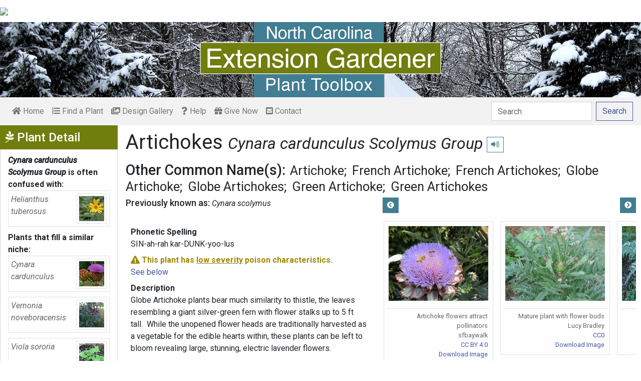

--- FILE ---
content_type: text/html; charset=utf-8
request_url: https://plants.ces.ncsu.edu/plants/cynara-cardunculus-scolymus-group/common-name/artichokes/
body_size: 14399
content:

<!DOCTYPE html>
<html lang="en">
<head>
    <meta charset="UTF-8">
    <meta name="viewport" content="width=device-width, initial-scale=1.0">
    <title>Artichokes - Cynara cardunculus Scolymus Group | North Carolina Extension Gardener Plant Toolbox</title>
    <link rel="preconnect" href="https://fonts.googleapis.com">
    <link rel="preconnect" href="https://fonts.gstatic.com" crossorigin>
    <link href="https://fonts.googleapis.com/css2?family=Roboto+Condensed:ital,wght@0,100..900;1,100..900&family=Roboto:ital,wght@0,300;0,400;0,500;0,700;1,300;1,400;1,500&display=swap" rel="stylesheet">
    <link rel="stylesheet" href="/static/plants/css/eit-bootstrap4.min.22707b91e9f8.css">
    <link rel="stylesheet" href="https://use.fontawesome.com/releases/v5.7.2/css/all.css" integrity="sha384-fnmOCqbTlWIlj8LyTjo7mOUStjsKC4pOpQbqyi7RrhN7udi9RwhKkMHpvLbHG9Sr" crossorigin="anonymous">
    <link rel="stylesheet" href="https://gitcdn.github.io/bootstrap-toggle/2.2.2/css/bootstrap-toggle.min.css">
    <link rel="stylesheet" href="https://cdnjs.cloudflare.com/ajax/libs/jqueryui/1.12.1/jquery-ui.min.css">

    <link rel="stylesheet" href="/static/plants/css/main.7d64c488d224.css">
    
        <link rel="stylesheet" href="/static/plants/css/winter.534a05b954d0.css">
    
    <link href="https://brand.ces.ncsu.edu/images/icons/wolficon.svg" rel="Shortcut Icon" type="image/x-icon">
    
    <link rel="canonical" href="https://plants.ces.ncsu.edu/plants/cynara-cardunculus-scolymus-group/" />

    <meta name="google-site-verification" content="UzRsUPNUyEfN2F8Sk50Hv0hjwKo3Q4o6cFTRpT6Sfs4" />
</head>
<body>
<div class="top_black"></div>
<div class="container">
    <div class="top_bar">
        <a href="https://www.ces.ncsu.edu/"><img class="brand_image" src="//brand.ces.ncsu.edu/images/logos/ncce-red-wide-ext-transparent.svg"/></a>
    </div>

    <header>
        <a href="/"><img class="site_img" src="/static/plants/img/plant_toolbox_main_img_trans_correction.a37e195853b5.png" /></a>
        
            <div id="mobile_search_container" class="d-inline-block d-sm-none d-md-none d-lg-none d-xl-none">
                <form class="form-inline" id="plant_search" method="get" action="/find_a_plant/">
                    <input class="form-control mr-sm-2" type="search" id="search" placeholder="Search" aria-label="Search" name="q" value="">
                    <button class="btn btn-light my-2 my-sm-0" type="submit"><span class="d-none d-md-block">Search</span><span class="d-md-none"><i class="fas fa-search"></i></span></button>
                </form>
            </div>
            <nav class="navbar navbar-expand-sm navbar-light bg-light">
                <span class="navbar-toggler" data-toggle="collapse" data-target="#navbarSupportedContent" aria-controls="navbarSupportedContent" aria-expanded="false" aria-label="Toggle navigation">
                    <span><i class="fas fa-bars"></i> Show navigation</span>
                </span>
                <div class="collapse navbar-collapse" id="navbarSupportedContent">
                    <ul class="navbar-nav mr-auto">
                        <li class="nav-item "><a class="nav-link" href="/"><i class="fas fa-home"></i><span class=""> Home</span></a></li>
                        <li class="nav-item "><a class="nav-link" href="/find_a_plant/"><i class="fas fa-list-ol"></i> Find a Plant</a></li>

                        <li class="nav-item "><a class="nav-link" href="/gallery/"><i class="fas fa-images"></i> Design Gallery</a></li>
                        <li class="nav-item "><a class="nav-link" href="/help/"><i class="fas fa-question"></i> Help</a></li>
                        <li class="nav-item"><a class="nav-link" href="https://www.givecampus.com/campaigns/47387/donations/new?a=8830926&designation=012040" target="_blank"><i class="fas fa-gift"></i> Give Now</a></li>
                        <li class="nav-item "><a class="nav-link" href="/contact_us/"><i class="fas fa-envelope-square"></i> Contact</a></li>

                        








                    </ul>
                    <div class="my-2 my-lg-0">
                        
                    <div id="search_container" class="d-none d-sm-inline-block d-md-inline-block d-lg-inline-block d-xl-inline-block">
                        <form class="form-inline" id="plant_search" method="get" action="/find_a_plant/">
                            <input class="form-control mr-sm-2" type="search" id="search" placeholder="Search" aria-label="Search" name="q" value="">
                            <button class="btn btn-outline-primary my-2 my-sm-0" type="submit"><span class="d-none d-md-block">Search</span><span class="d-md-none"><i class="fas fa-search"></i></span></button>
                        </form>
                    </div>

                    </div>
                </div>
            </nav>
        
    </header>
    
    <div class="filters plant_detail d-print-none">

        <h2><i class="fab fa-pagelines d-none d-md-inline-block"></i> Plant Detail<i aria-hidden="true" class="float-right hamburger d-none"></i><span class="sr-only">Show Menu</span></h2>
        <div class="plant_detail_extras m_hide">
            <dl class="list-group">
            

            
            <dt><em>Cynara cardunculus Scolymus Group</em> is often confused with:</dt>
                
                <dd class="list-group-item">
                    <a href="/plants/helianthus-tuberosus/">
                        <div class="plant_grid">
                            <span class="p_name"><em>Helianthus tuberosus</em></span>
                            
                                <img class="img-thumbnail"
                                     src="https://eit-planttoolbox-prod.s3.amazonaws.com/media/images/thumb_sm/Helianthus_tuberosus_NiHIKk84uHWY.jpeg?AWSAccessKeyId=AKIAILRBSC3CQKL5NNSQ&amp;Signature=%2BSJm91XrU9VzNGz%2Bx1lUDSE3jMc%3D&amp;Expires=1768696770"
                                     alt="Yellow daisy flowers."
                                     loading="lazy"
                                     data-thumbnail_med="https://eit-planttoolbox-prod.s3.amazonaws.com/media/images/thumb_med/Helianthus_tuberosus_lZ5z1YhwBn7z.jpeg?AWSAccessKeyId=AKIAILRBSC3CQKL5NNSQ&amp;Signature=z9El01%2B9gWnwKdwMD4tpIRg9YXk%3D&amp;Expires=1768696770"
                                     data-thumbnail_small="https://eit-planttoolbox-prod.s3.amazonaws.com/media/images/thumb_sm/Helianthus_tuberosus_NiHIKk84uHWY.jpeg?AWSAccessKeyId=AKIAILRBSC3CQKL5NNSQ&amp;Signature=%2BSJm91XrU9VzNGz%2Bx1lUDSE3jMc%3D&amp;Expires=1768696770"
                                />
                            
                        </div>
                    </a>
                </dd>
                
            

            

            
            <dt>Plants that fill a similar niche:</dt>
                
                <dd class="list-group-item">
                    <a href="/plants/cynara-cardunculus/">
                        <div class="plant_grid">
                            <span class="p_name"><em>Cynara cardunculus</em></span>
                            
                                <img class="img-thumbnail"
                                     src="https://eit-planttoolbox-prod.s3.amazonaws.com/media/images/thumb_sm/Cynara_cardunculus1__krX1NiJkLvyC.jpe?AWSAccessKeyId=AKIAILRBSC3CQKL5NNSQ&amp;Signature=%2BaUTbzrLFuWbrfmtztmXdvXVMrU%3D&amp;Expires=1768696770"
                                     alt="Cynara cardunculus bud and inflorescence"
                                     loading="lazy"
                                     data-thumbnail_med="https://eit-planttoolbox-prod.s3.amazonaws.com/media/images/thumb_med/Cynara_cardunculus1__wBazIUPQSEsq.jpe?AWSAccessKeyId=AKIAILRBSC3CQKL5NNSQ&amp;Signature=jVY%2Bx4hoSvvP%2FZYHaxDnkXizJfw%3D&amp;Expires=1768696770"
                                     data-thumbnail_small="https://eit-planttoolbox-prod.s3.amazonaws.com/media/images/thumb_sm/Cynara_cardunculus1__krX1NiJkLvyC.jpe?AWSAccessKeyId=AKIAILRBSC3CQKL5NNSQ&amp;Signature=%2BaUTbzrLFuWbrfmtztmXdvXVMrU%3D&amp;Expires=1768696770"
                                />
                            
                        </div>
                    </a>
                    </dd>
                
                <dd class="list-group-item">
                    <a href="/plants/vernonia-noveboracensis/">
                        <div class="plant_grid">
                            <span class="p_name"><em>Vernonia noveboracensis</em></span>
                            
                                <img class="img-thumbnail"
                                     src="https://eit-planttoolbox-prod.s3.amazonaws.com/media/images/thumb_sm/Vernonia_noveboracen_gAZL68yKwpu5.jpe?AWSAccessKeyId=AKIAILRBSC3CQKL5NNSQ&amp;Signature=LwRuexVbER8Xy45cshrXEeNxmbU%3D&amp;Expires=1768696770"
                                     alt="Form"
                                     loading="lazy"
                                     data-thumbnail_med="https://eit-planttoolbox-prod.s3.amazonaws.com/media/images/thumb_med/Vernonia_noveboracen_09hTwNWzdVOK.jpe?AWSAccessKeyId=AKIAILRBSC3CQKL5NNSQ&amp;Signature=saiuweOTzFIfvUCUEuZ83qde8fE%3D&amp;Expires=1768696770"
                                     data-thumbnail_small="https://eit-planttoolbox-prod.s3.amazonaws.com/media/images/thumb_sm/Vernonia_noveboracen_gAZL68yKwpu5.jpe?AWSAccessKeyId=AKIAILRBSC3CQKL5NNSQ&amp;Signature=LwRuexVbER8Xy45cshrXEeNxmbU%3D&amp;Expires=1768696770"
                                />
                            
                        </div>
                    </a>
                    </dd>
                
                <dd class="list-group-item">
                    <a href="/plants/viola-sororia/">
                        <div class="plant_grid">
                            <span class="p_name"><em>Viola sororia</em></span>
                            
                                <img class="img-thumbnail"
                                     src="https://eit-planttoolbox-prod.s3.amazonaws.com/media/images/thumb_sm/Viola_papilionacea2__vHAi1zLP8n1d.jpeg?AWSAccessKeyId=AKIAILRBSC3CQKL5NNSQ&amp;Signature=D%2F2BKImIpYlegNgt2ROwzhV3Oms%3D&amp;Expires=1768696770"
                                     alt="Viola papilionacea"
                                     loading="lazy"
                                     data-thumbnail_med="https://eit-planttoolbox-prod.s3.amazonaws.com/media/images/thumb_med/Viola_papilionacea2__PfushyZwpfPF.jpeg?AWSAccessKeyId=AKIAILRBSC3CQKL5NNSQ&amp;Signature=E1ojaoj4pQHWConDL4SzsGavW0A%3D&amp;Expires=1768696770"
                                     data-thumbnail_small="https://eit-planttoolbox-prod.s3.amazonaws.com/media/images/thumb_sm/Viola_papilionacea2__vHAi1zLP8n1d.jpeg?AWSAccessKeyId=AKIAILRBSC3CQKL5NNSQ&amp;Signature=D%2F2BKImIpYlegNgt2ROwzhV3Oms%3D&amp;Expires=1768696770"
                                />
                            
                        </div>
                    </a>
                    </dd>
                
            

            
            <dt><em>Cynara cardunculus Scolymus Group</em> has some common insect problems:</dt>
                
                <dd class="list-group-item">
                    <a class="detail_left_link" href="http://content.ces.ncsu.edu/insect-and-related-pests-of-vegetables">Insect and Related Pests of Vegetables</a>
                </dd>
                
                <dd class="list-group-item">
                    <a class="detail_left_link" href="http://content.ces.ncsu.edu/growing-jerusalem-artichokes">Growing Jerusalem Artichokes</a>
                </dd>
                
            

            

            

            </dl>

            <div class="social_buttons">
                <a class="btn btn-sm btn-info social twitter" target="_blank" href="https://twitter.com/intent/tweet?text=Cynara cardunculus Scolymus Group - North Carolina Extension Gardener Plant Toolbox&url=https://plants.ces.ncsu.edu/plants/cynara-cardunculus-scolymus-group/"><i class="fab fa-twitter"></i> <span>Tweet <strong class="d-none d-lg-inline">this Page</strong></span></a>
                <a class="btn btn-sm btn-primary social facebook" target="_blank" href="https://www.facebook.com/sharer/sharer.php?u=https://plants.ces.ncsu.edu/plants/cynara-cardunculus-scolymus-group/%2F&amp;src=sdkpreparse"><i class="fab fa-facebook-f"></i><span> <strong class="d-none d-lg-inline">Share on</strong> Facebook</span></a>
            </div>

        </div>
    </div>

    <main class="">
        
    







        

    <div id="plant_detail">
        
        <h1>Artichokes

        <small>
            
                <i><a href="/plants/cynara-cardunculus-scolymus-group/" class="scientific_name"><em>Cynara cardunculus Scolymus Group</em></a></i>
            
            
                <span class="d-print-none">
                    <audio id="player" src="https://eit-planttoolbox-prod.s3.amazonaws.com/media/images/audio/cynara-cardunculus-scolymus-group_3457.mp3?AWSAccessKeyId=AKIAILRBSC3CQKL5NNSQ&amp;Signature=7uCx540daUvaLL0jTN%2BQ59jyuS0%3D&amp;Expires=1768696770"></audio>
                    <button class="btn btn-sm btn-outline-info" data-toggle="tooltip" title="hear pronunciation" onclick="document.getElementById('player').play()"><i class="fas fa-volume-up"></i></button>
                </span>
            
        </small>
        </h1>
        
        
            <div class="common_name_space">
                <h2 class="cn_heading">Other Common Name(s):</h2>
                <ul class="" id="common_names">
                
                    
                        <li class=""><a href="/plants/cynara-cardunculus-scolymus-group/common-name/artichoke/">Artichoke</a></li>
                    
                
                    
                
                    
                        <li class=""><a href="/plants/cynara-cardunculus-scolymus-group/common-name/french-artichoke/">French Artichoke</a></li>
                    
                
                    
                        <li class=""><a href="/plants/cynara-cardunculus-scolymus-group/common-name/french-artichokes/">French Artichokes</a></li>
                    
                
                    
                        <li class=""><a href="/plants/cynara-cardunculus-scolymus-group/common-name/globe-artichoke/">Globe Artichoke</a></li>
                    
                
                    
                        <li class=""><a href="/plants/cynara-cardunculus-scolymus-group/common-name/globe-artichokes/">Globe Artichokes</a></li>
                    
                
                    
                        <li class=""><a href="/plants/cynara-cardunculus-scolymus-group/common-name/green-artichoke/">Green Artichoke</a></li>
                    
                
                    
                        <li class=""><a href="/plants/cynara-cardunculus-scolymus-group/common-name/green-artichokes/">Green Artichokes</a></li>
                    
                
                </ul>
            </div>
        
        
        
            <div class="synonym_space">
                <h3 class="synonym_heading">Previously known as:</h3>
                <ul id="synonyms">
                    
                        <li><i><em>Cynara scolymus</em></i></li>
                    
                </ul>
            </div>
        

        <div class="scroll_buttons">
            <button class="btn btn-info btn-sm scroll_button scroll_left"><i class="fas fa-chevron-circle-left"></i></button>
            <button class="btn btn-info btn-sm scroll_button scroll_right"><i class="fas fa-chevron-circle-right"></i></button>
        </div>


        <div class="info_1">
            <dl>
            
                <dt>Phonetic Spelling</dt>
                <dd>SIN-ah-rah kar-DUNK-yoo-lus</dd>
            
            
                <dt class="text_poison_3"><i class="fas fa-exclamation-triangle"></i> This plant has <u>low severity</u> poison characteristics.</dt>
                <dd><a href="#poison" class="no_wait_routine">See below</a></dd>
            
            
                <dt>Description</dt>
                <dd>
                    <p>Globe Artichoke plants bear much similarity to thistle, the leaves resembling a giant silver-green fern with flower stalks up to 5 ft tall.&nbsp; While the unopened flower heads are traditionally harvested as a vegetable for the edible hearts within, these plants can be left to bloom revealing large, stunning, electric lavender flowers.</p>

<p>Artichokes do best in moist, rich, well-drained soil and full sun.&nbsp; Space plants roughly 5 ft apart.&nbsp; They may go dormant in hot summers and will die back in winter.&nbsp; While they can live for many years and bloom year-round in frost-free climates, they can be grown as an annual for harvest in fall.&nbsp; Mulch heavily to aid in winter survivability.</p>

<p>Descended from the Cardoon, grown for its edible leaf stalks, artichokes bear much similarity.&nbsp; Artichokes have been bred for for taller growth, less spines, and larger, edible flowers.</p>

<p>Click <a href="https://content.ces.ncsu.edu/central-north-carolina-planting-calendar-for-annual-vegetables-fruits-and-herbs#:~:text=a%20greater%20period.-,Table%201.,-Garden%20planting%20calendar" style="text-decoration:none" target="_blank"><u>here to see a calendar</u></a> of planting schedules, time-to-harvest, and recommended spacing for your edible garden.</p>

<p><strong>Insects, Diseases, and Other Plant Problems:</strong>&nbsp; May cause contact dermatitis.</p>

                    
                    
                        <p><a href="/plants/cynara-cardunculus/">More information on <em><em>Cynara cardunculus</em></em></a>.</p>
                    
                </dd>



                


                <dt class="d-print-none">See this plant in the following landscape:</dt>
                <dd class="garden_callout">
                    
                </dd>

            </dl>



            <dl  class="m_hide">
                <dt>Cultivars / Varieties:</dt>
    <dd class="d-print-none">
        <ul class="list-group list-group-flush">
            
        </ul>
    </dd>

    <dd class="d-none d-print-block">
        
    </dd>

    <dt class="d-print-none">Tags:</dt>
    <dd class="tags d-print-none"><a href="/find_a_plant/?tag=purple" class="badge badge-secondary mx-1" data-tag="purple">#purple</a><a href="/find_a_plant/?tag=showy-flowers" class="badge badge-secondary mx-1" data-tag="showy-flowers">#showy flowers</a><a href="/find_a_plant/?tag=full-sun" class="badge badge-secondary mx-1" data-tag="full-sun">#full sun tolerant</a><a href="/find_a_plant/?tag=silver-leaves" class="badge badge-secondary mx-1" data-tag="silver-leaves">#silver leaves</a><a href="/find_a_plant/?tag=purple-flowers" class="badge badge-secondary mx-1" data-tag="purple-flowers">#purple flowers</a><a href="/find_a_plant/?tag=edible-flowers" class="badge badge-secondary mx-1" data-tag="edible-flowers">#edible flowers</a><a href="/find_a_plant/?tag=nectar-plant" class="badge badge-secondary mx-1" data-tag="nectar-plant">#nectar plant</a><a href="/find_a_plant/?tag=showy-leaves" class="badge badge-secondary mx-1" data-tag="showy-leaves">#showy leaves</a><a href="/find_a_plant/?tag=cottage-garden" class="badge badge-secondary mx-1" data-tag="cottage-garden">#cottage garden</a><a href="/find_a_plant/?tag=vegetable-garden" class="badge badge-secondary mx-1" data-tag="vegetable-garden">#vegetable garden</a><a href="/find_a_plant/?tag=vegetable" class="badge badge-secondary mx-1" data-tag="vegetable">#vegetable</a><a href="/find_a_plant/?tag=pollinator-plant" class="badge badge-secondary mx-1" data-tag="pollinator-plant">#pollinator plant</a><a href="/find_a_plant/?tag=edible-garden" class="badge badge-secondary mx-1" data-tag="edible-garden">#edible garden</a><a href="/find_a_plant/?tag=butterfly-friendly" class="badge badge-secondary mx-1" data-tag="butterfly-friendly">#butterfly friendly</a><a href="/find_a_plant/?tag=bee-friendly" class="badge badge-secondary mx-1" data-tag="bee-friendly">#bee friendly</a><a href="/find_a_plant/?tag=perennial-vegetable" class="badge badge-secondary mx-1" data-tag="perennial-vegetable">#perennial vegetables</a><a href="/find_a_plant/?tag=contact-dermatitis" class="badge badge-secondary mx-1" data-tag="contact-dermatitis">#contact dermatitis</a><a href="/find_a_plant/?tag=wildlife-friendly" class="badge badge-secondary mx-1" data-tag="wildlife-friendly">#wildlife friendly</a></dd>
            </dl>

            <div id="cart_add">
                <form class="cart_form" action="/cart/add/3457/" method="post">
                    <input type="hidden" name="csrfmiddlewaretoken" value="DeN4EMx7gMI2c303Ih1F8hZmDcBOfaV0POMTNuK9LyDnkRO14RCKcmtYTF4liU7I">
                    <input type="hidden" name="update" value="False" id="id_update">
                    <div class="form-row">
                        <input type="hidden" name="quantity" value="1" id="id_quantity">&nbsp;
                        <div class="form-group d-print-none">
                            <button type="submit" class="btn btn-sm btn-info"><i class="fas fa-clipboard-list"></i> Add</button>
                        </div>
                    </div>
                </form>
            </div>
        </div>


        <div class="gallery_box">




            <div class="gallery" style="grid-template-columns: repeat(24, calc(50% - 30px));">
                
                    
<figure class="figure">
    <img class="img-thumbnail modal_img" src="https://eit-planttoolbox-prod.s3.amazonaws.com/media/images/Cynara_cardunclus-Ar_WA9U1YP2nB1s.jpeg?AWSAccessKeyId=AKIAILRBSC3CQKL5NNSQ&amp;Signature=h9y2kIMllvA5YNn0P96n8N%2BtI%2Fk%3D&amp;Expires=1768696770"
         loading="lazy"
         alt="Artichoke flower"
         data-caption="Artichoke flowers attract pollinators"
         data-alt="Artichoke flower"
         data-attrib="sfbaywalk"
         data-license="<a href='http://creativecommons.org/licenses/by/4.0/legalcode' >CC BY 4.0</a>"
         data-downloadurl="https://eit-planttoolbox-prod.s3.amazonaws.com/media/images/Cynara_cardunclus-Ar_WA9U1YP2nB1s.jpeg?response-content-disposition=attachment%3Bfilename%3DArtichoke%2520flower%2520Artichoke%2520flowers%2520attract%2520pollinators%2520sfbaywalk%2520CC%2520BY%25204.0.jpeg&amp;AWSAccessKeyId=AKIAILRBSC3CQKL5NNSQ&amp;Signature=nLrqRqiLcI1AAx7IvF8ypUUmoEs%3D&amp;Expires=1768696770"
         data-image-id="14159"
         data-toggle="modal"
         data-target="#image_modal"/>
    <figcaption class="figure-caption text-right">
        <span class="caption">Artichoke flowers attract pollinators</span>
        <span class="attribution">sfbaywalk</span>
        <span class="license"><a href='http://creativecommons.org/licenses/by/4.0/legalcode' >CC BY 4.0</a></span>
        
    <span><a href="https://eit-planttoolbox-prod.s3.amazonaws.com/media/images/Cynara_cardunclus-Ar_WA9U1YP2nB1s.jpeg?response-content-disposition=attachment%3Bfilename%3DArtichoke%2520flower%2520Artichoke%2520flowers%2520attract%2520pollinators%2520sfbaywalk%2520CC%2520BY%25204.0.jpeg&amp;AWSAccessKeyId=AKIAILRBSC3CQKL5NNSQ&amp;Signature=nLrqRqiLcI1AAx7IvF8ypUUmoEs%3D&amp;Expires=1768696770" class="downloadurl" download>Download Image</a></span>
    </figcaption>
</figure>

                
                    
<figure class="figure">
    <img class="img-thumbnail modal_img" src="https://eit-planttoolbox-prod.s3.amazonaws.com/media/images/Cynara_cardunclus-Ar_QafEPRumpB0r.jpeg?AWSAccessKeyId=AKIAILRBSC3CQKL5NNSQ&amp;Signature=0Lq6EEr0jUx4P3%2BbphCKvCVy1S4%3D&amp;Expires=1768696770"
         loading="lazy"
         alt="Artichoke plant with flower buds"
         data-caption="Mature plant with flower buds"
         data-alt="Artichoke plant with flower buds"
         data-attrib="Lucy Bradley"
         data-license="<a href='https://creativecommons.org/about/cc0/' >CC0</a>"
         data-downloadurl="https://eit-planttoolbox-prod.s3.amazonaws.com/media/images/Cynara_cardunclus-Ar_QafEPRumpB0r.jpeg?response-content-disposition=attachment%3Bfilename%3DArtichoke%2520plant%2520with%2520flower%2520buds%2520Mature%2520plant%2520with%2520flower%2520buds%2520Lucy%2520Bradley%2520CC0.jpeg&amp;AWSAccessKeyId=AKIAILRBSC3CQKL5NNSQ&amp;Signature=XKz1CpQZpd80lSmE%2FwmlBOgVbk4%3D&amp;Expires=1768696770"
         data-image-id="14160"
         data-toggle="modal"
         data-target="#image_modal"/>
    <figcaption class="figure-caption text-right">
        <span class="caption">Mature plant with flower buds</span>
        <span class="attribution">Lucy Bradley</span>
        <span class="license"><a href='https://creativecommons.org/about/cc0/' >CC0</a></span>
        
    <span><a href="https://eit-planttoolbox-prod.s3.amazonaws.com/media/images/Cynara_cardunclus-Ar_QafEPRumpB0r.jpeg?response-content-disposition=attachment%3Bfilename%3DArtichoke%2520plant%2520with%2520flower%2520buds%2520Mature%2520plant%2520with%2520flower%2520buds%2520Lucy%2520Bradley%2520CC0.jpeg&amp;AWSAccessKeyId=AKIAILRBSC3CQKL5NNSQ&amp;Signature=XKz1CpQZpd80lSmE%2FwmlBOgVbk4%3D&amp;Expires=1768696770" class="downloadurl" download>Download Image</a></span>
    </figcaption>
</figure>

                
                    
<figure class="figure">
    <img class="img-thumbnail modal_img" src="https://eit-planttoolbox-prod.s3.amazonaws.com/media/images/Cynara_cardunculus_A_GOrHaJtiHumA.jfif?AWSAccessKeyId=AKIAILRBSC3CQKL5NNSQ&amp;Signature=O1bEsnPlfmGSl1ns2B7KxXa6%2BoU%3D&amp;Expires=1768696770"
         loading="lazy"
         alt="Artichoke plant"
         data-caption="Artichoke leaves"
         data-alt="Artichoke plant"
         data-attrib="Lucy Bradley"
         data-license="<a href='https://creativecommons.org/about/cc0/' >CC0</a>"
         data-downloadurl="https://eit-planttoolbox-prod.s3.amazonaws.com/media/images/Cynara_cardunculus_A_GOrHaJtiHumA.jfif?response-content-disposition=attachment%3Bfilename%3DArtichoke%2520plant%2520Artichoke%2520leaves%2520Lucy%2520Bradley%2520CC0.jfif&amp;AWSAccessKeyId=AKIAILRBSC3CQKL5NNSQ&amp;Signature=iJEpw5ke99Oe9O1jP2GFqg1sb3w%3D&amp;Expires=1768696770"
         data-image-id="14161"
         data-toggle="modal"
         data-target="#image_modal"/>
    <figcaption class="figure-caption text-right">
        <span class="caption">Artichoke leaves</span>
        <span class="attribution">Lucy Bradley</span>
        <span class="license"><a href='https://creativecommons.org/about/cc0/' >CC0</a></span>
        
    <span><a href="https://eit-planttoolbox-prod.s3.amazonaws.com/media/images/Cynara_cardunculus_A_GOrHaJtiHumA.jfif?response-content-disposition=attachment%3Bfilename%3DArtichoke%2520plant%2520Artichoke%2520leaves%2520Lucy%2520Bradley%2520CC0.jfif&amp;AWSAccessKeyId=AKIAILRBSC3CQKL5NNSQ&amp;Signature=iJEpw5ke99Oe9O1jP2GFqg1sb3w%3D&amp;Expires=1768696770" class="downloadurl" download>Download Image</a></span>
    </figcaption>
</figure>

                
                    
<figure class="figure">
    <img class="img-thumbnail modal_img" src="https://eit-planttoolbox-prod.s3.amazonaws.com/media/images/Cynara_cardunclus-Ar_B1JTetxpbXtr.jfif?AWSAccessKeyId=AKIAILRBSC3CQKL5NNSQ&amp;Signature=XziiPKMeUlCdsawQ%2Bmqc5%2FrRTrI%3D&amp;Expires=1768696770"
         loading="lazy"
         alt="Artichoke leaves emerging in the spring"
         data-caption="The plant dies to the ground in winter and new leaves emerge in spring"
         data-alt="Artichoke leaves emerging in the spring"
         data-attrib="Lucy Bradley"
         data-license="<a href='https://creativecommons.org/about/cc0/' >CC0</a>"
         data-downloadurl="https://eit-planttoolbox-prod.s3.amazonaws.com/media/images/Cynara_cardunclus-Ar_B1JTetxpbXtr.jfif?response-content-disposition=attachment%3Bfilename%3DArtichoke%2520leaves%2520emerging%2520in%2520the%2520spring%2520The%2520plant%2520dies%2520to%2520the%2520ground%2520in%2520winter%2520and%2520new%2520leaves%2520emerge%2520in%2520spring%2520Lucy%2520Bradley%2520CC0.jfif&amp;AWSAccessKeyId=AKIAILRBSC3CQKL5NNSQ&amp;Signature=V8WLOpr14X4CJRCk1uG33vVZ0Sk%3D&amp;Expires=1768696770"
         data-image-id="14162"
         data-toggle="modal"
         data-target="#image_modal"/>
    <figcaption class="figure-caption text-right">
        <span class="caption">The plant dies to the ground in winter and new leaves emerge in spring</span>
        <span class="attribution">Lucy Bradley</span>
        <span class="license"><a href='https://creativecommons.org/about/cc0/' >CC0</a></span>
        
    <span><a href="https://eit-planttoolbox-prod.s3.amazonaws.com/media/images/Cynara_cardunclus-Ar_B1JTetxpbXtr.jfif?response-content-disposition=attachment%3Bfilename%3DArtichoke%2520leaves%2520emerging%2520in%2520the%2520spring%2520The%2520plant%2520dies%2520to%2520the%2520ground%2520in%2520winter%2520and%2520new%2520leaves%2520emerge%2520in%2520spring%2520Lucy%2520Bradley%2520CC0.jfif&amp;AWSAccessKeyId=AKIAILRBSC3CQKL5NNSQ&amp;Signature=V8WLOpr14X4CJRCk1uG33vVZ0Sk%3D&amp;Expires=1768696770" class="downloadurl" download>Download Image</a></span>
    </figcaption>
</figure>

                
                    
<figure class="figure">
    <img class="img-thumbnail modal_img" src="https://eit-planttoolbox-prod.s3.amazonaws.com/media/images/Young_Plant_Cynara_s_YPPy6Tl8PWyi.jpeg?AWSAccessKeyId=AKIAILRBSC3CQKL5NNSQ&amp;Signature=LYeoeOcVt%2BvmE4EP5Y7gcrs9Vh0%3D&amp;Expires=1768696770"
         loading="lazy"
         alt="Cynara cardunculus (Scolymus Group)"
         data-caption="Young plant (Durham, NC)"
         data-alt="Cynara cardunculus (Scolymus Group)"
         data-attrib="Girish Bhatt"
         data-license="<a href='http://creativecommons.org/licenses/by-sa/4.0/legalcode' >CC BY-SA 4.0</a>"
         data-downloadurl="https://eit-planttoolbox-prod.s3.amazonaws.com/media/images/Young_Plant_Cynara_s_YPPy6Tl8PWyi.jpeg?response-content-disposition=attachment%3Bfilename%3DCynara%2520cardunculus%2520%2528Scolymus%2520Group%2529%2520Young%2520plant%2520%2528Durham%2520NC%2529%2520Girish%2520Bhatt%2520CC%2520BY-SA%25204.0.jpeg&amp;AWSAccessKeyId=AKIAILRBSC3CQKL5NNSQ&amp;Signature=Z5dVSJmuvWXF7BeHnK5SjjMpqjI%3D&amp;Expires=1768696770"
         data-image-id="25235"
         data-toggle="modal"
         data-target="#image_modal"/>
    <figcaption class="figure-caption text-right">
        <span class="caption">Young plant (Durham, NC)</span>
        <span class="attribution">Girish Bhatt</span>
        <span class="license"><a href='http://creativecommons.org/licenses/by-sa/4.0/legalcode' >CC BY-SA 4.0</a></span>
        
    <span><a href="https://eit-planttoolbox-prod.s3.amazonaws.com/media/images/Young_Plant_Cynara_s_YPPy6Tl8PWyi.jpeg?response-content-disposition=attachment%3Bfilename%3DCynara%2520cardunculus%2520%2528Scolymus%2520Group%2529%2520Young%2520plant%2520%2528Durham%2520NC%2529%2520Girish%2520Bhatt%2520CC%2520BY-SA%25204.0.jpeg&amp;AWSAccessKeyId=AKIAILRBSC3CQKL5NNSQ&amp;Signature=Z5dVSJmuvWXF7BeHnK5SjjMpqjI%3D&amp;Expires=1768696770" class="downloadurl" download>Download Image</a></span>
    </figcaption>
</figure>

                
                    
<figure class="figure">
    <img class="img-thumbnail modal_img" src="https://eit-planttoolbox-prod.s3.amazonaws.com/media/images/Varying_Leaf_Shapes__tn6PZQNfLxiS.jpeg?AWSAccessKeyId=AKIAILRBSC3CQKL5NNSQ&amp;Signature=0UEseB4XlQW6S2r5ZVIDHtYNvY8%3D&amp;Expires=1768696770"
         loading="lazy"
         alt="Cynara cardunculus (Scolymus Group)"
         data-caption="Varied leaf shapes (Durham, NC)"
         data-alt="Cynara cardunculus (Scolymus Group)"
         data-attrib="Girish Bhatt"
         data-license="<a href='http://creativecommons.org/licenses/by-sa/4.0/legalcode' >CC BY-SA 4.0</a>"
         data-downloadurl="https://eit-planttoolbox-prod.s3.amazonaws.com/media/images/Varying_Leaf_Shapes__tn6PZQNfLxiS.jpeg?response-content-disposition=attachment%3Bfilename%3DCynara%2520cardunculus%2520%2528Scolymus%2520Group%2529%2520Varied%2520leaf%2520shapes%2520%2528Durham%2520NC%2529%2520Girish%2520Bhatt%2520CC%2520BY-SA%25204.0.jpeg&amp;AWSAccessKeyId=AKIAILRBSC3CQKL5NNSQ&amp;Signature=JrHgl3mri%2FLP0a0OXpk69%2FqEiEI%3D&amp;Expires=1768696770"
         data-image-id="25234"
         data-toggle="modal"
         data-target="#image_modal"/>
    <figcaption class="figure-caption text-right">
        <span class="caption">Varied leaf shapes (Durham, NC)</span>
        <span class="attribution">Girish Bhatt</span>
        <span class="license"><a href='http://creativecommons.org/licenses/by-sa/4.0/legalcode' >CC BY-SA 4.0</a></span>
        
    <span><a href="https://eit-planttoolbox-prod.s3.amazonaws.com/media/images/Varying_Leaf_Shapes__tn6PZQNfLxiS.jpeg?response-content-disposition=attachment%3Bfilename%3DCynara%2520cardunculus%2520%2528Scolymus%2520Group%2529%2520Varied%2520leaf%2520shapes%2520%2528Durham%2520NC%2529%2520Girish%2520Bhatt%2520CC%2520BY-SA%25204.0.jpeg&amp;AWSAccessKeyId=AKIAILRBSC3CQKL5NNSQ&amp;Signature=JrHgl3mri%2FLP0a0OXpk69%2FqEiEI%3D&amp;Expires=1768696770" class="downloadurl" download>Download Image</a></span>
    </figcaption>
</figure>

                
                    
<figure class="figure">
    <img class="img-thumbnail modal_img" src="https://eit-planttoolbox-prod.s3.amazonaws.com/media/images/1st_Bud_04-10-20_Cyn_Z6ViON2GbJRT.jpeg?AWSAccessKeyId=AKIAILRBSC3CQKL5NNSQ&amp;Signature=xCW%2Bb8QgcC0r%2B9oRyh9IbQK73tg%3D&amp;Expires=1768696770"
         loading="lazy"
         alt="Cynara cardunculus (Scolymus Group)"
         data-caption="Developing artichoke bud (April 10th in Durham, NC)"
         data-alt="Cynara cardunculus (Scolymus Group)"
         data-attrib="Girish Bhatt"
         data-license="<a href='http://creativecommons.org/licenses/by-sa/4.0/legalcode' >CC BY-SA 4.0</a>"
         data-downloadurl="https://eit-planttoolbox-prod.s3.amazonaws.com/media/images/1st_Bud_04-10-20_Cyn_Z6ViON2GbJRT.jpeg?response-content-disposition=attachment%3Bfilename%3DCynara%2520cardunculus%2520%2528Scolymus%2520Group%2529%2520Developing%2520artichoke%2520bud%2520%2528April%252010th%2520in%2520Durham%2520NC%2529%2520Girish%2520Bhatt%2520CC%2520BY-SA%25204.0.jpeg&amp;AWSAccessKeyId=AKIAILRBSC3CQKL5NNSQ&amp;Signature=pww4yuV%2BxlPWZbJWmaBg2s6OJXo%3D&amp;Expires=1768696770"
         data-image-id="25227"
         data-toggle="modal"
         data-target="#image_modal"/>
    <figcaption class="figure-caption text-right">
        <span class="caption">Developing artichoke bud (April 10th in Durham, NC)</span>
        <span class="attribution">Girish Bhatt</span>
        <span class="license"><a href='http://creativecommons.org/licenses/by-sa/4.0/legalcode' >CC BY-SA 4.0</a></span>
        
    <span><a href="https://eit-planttoolbox-prod.s3.amazonaws.com/media/images/1st_Bud_04-10-20_Cyn_Z6ViON2GbJRT.jpeg?response-content-disposition=attachment%3Bfilename%3DCynara%2520cardunculus%2520%2528Scolymus%2520Group%2529%2520Developing%2520artichoke%2520bud%2520%2528April%252010th%2520in%2520Durham%2520NC%2529%2520Girish%2520Bhatt%2520CC%2520BY-SA%25204.0.jpeg&amp;AWSAccessKeyId=AKIAILRBSC3CQKL5NNSQ&amp;Signature=pww4yuV%2BxlPWZbJWmaBg2s6OJXo%3D&amp;Expires=1768696770" class="downloadurl" download>Download Image</a></span>
    </figcaption>
</figure>

                
                    
<figure class="figure">
    <img class="img-thumbnail modal_img" src="https://eit-planttoolbox-prod.s3.amazonaws.com/media/images/2nd_Bud_04-24-20_Cyn_nHtt4wE4mY4d.jpeg?AWSAccessKeyId=AKIAILRBSC3CQKL5NNSQ&amp;Signature=75RdEhC9O5XIEZRJmfAPADkbz80%3D&amp;Expires=1768696770"
         loading="lazy"
         alt="Cynara cardunculus (Scolymus Group)"
         data-caption="Flower buds at different stages of maturity (April 24th in Durham, NC)"
         data-alt="Cynara cardunculus (Scolymus Group)"
         data-attrib="Girish Bhatt"
         data-license="<a href='http://creativecommons.org/licenses/by-sa/4.0/legalcode' >CC BY-SA 4.0</a>"
         data-downloadurl="https://eit-planttoolbox-prod.s3.amazonaws.com/media/images/2nd_Bud_04-24-20_Cyn_nHtt4wE4mY4d.jpeg?response-content-disposition=attachment%3Bfilename%3DCynara%2520cardunculus%2520%2528Scolymus%2520Group%2529%2520Flower%2520buds%2520at%2520different%2520stages%2520of%2520maturity%2520%2528April%252024th%2520in%2520Durham%2520NC%2529%2520Girish%2520Bhatt%2520CC%2520BY-SA%25204.0.jpeg&amp;AWSAccessKeyId=AKIAILRBSC3CQKL5NNSQ&amp;Signature=AfhGnLif%2BKe3JcuD5nqeB6ZZwfY%3D&amp;Expires=1768696770"
         data-image-id="25228"
         data-toggle="modal"
         data-target="#image_modal"/>
    <figcaption class="figure-caption text-right">
        <span class="caption">Flower buds at different stages of maturity (April 24th in Durham, NC)</span>
        <span class="attribution">Girish Bhatt</span>
        <span class="license"><a href='http://creativecommons.org/licenses/by-sa/4.0/legalcode' >CC BY-SA 4.0</a></span>
        
    <span><a href="https://eit-planttoolbox-prod.s3.amazonaws.com/media/images/2nd_Bud_04-24-20_Cyn_nHtt4wE4mY4d.jpeg?response-content-disposition=attachment%3Bfilename%3DCynara%2520cardunculus%2520%2528Scolymus%2520Group%2529%2520Flower%2520buds%2520at%2520different%2520stages%2520of%2520maturity%2520%2528April%252024th%2520in%2520Durham%2520NC%2529%2520Girish%2520Bhatt%2520CC%2520BY-SA%25204.0.jpeg&amp;AWSAccessKeyId=AKIAILRBSC3CQKL5NNSQ&amp;Signature=AfhGnLif%2BKe3JcuD5nqeB6ZZwfY%3D&amp;Expires=1768696770" class="downloadurl" download>Download Image</a></span>
    </figcaption>
</figure>

                
                    
<figure class="figure">
    <img class="img-thumbnail modal_img" src="https://eit-planttoolbox-prod.s3.amazonaws.com/media/images/Two_Buds_04-24-20_Cy_OKEbXLfBAH3a.jpe?AWSAccessKeyId=AKIAILRBSC3CQKL5NNSQ&amp;Signature=m0BbFok3zOkf5pNtbg3ryN4xbhI%3D&amp;Expires=1768696770"
         loading="lazy"
         alt="Cynara cardunculus (Scolymus Group)"
         data-caption="Flower buds and stem form (April 24th in Durham NC)"
         data-alt="Cynara cardunculus (Scolymus Group)"
         data-attrib="Girish Bhatt"
         data-license="<a href='http://creativecommons.org/licenses/by-sa/4.0/legalcode' >CC BY-SA 4.0</a>"
         data-downloadurl="https://eit-planttoolbox-prod.s3.amazonaws.com/media/images/Two_Buds_04-24-20_Cy_OKEbXLfBAH3a.jpe?response-content-disposition=attachment%3Bfilename%3DCynara%2520cardunculus%2520%2528Scolymus%2520Group%2529%2520Flower%2520buds%2520and%2520stem%2520form%2520%2528April%252024th%2520in%2520Durham%2520NC%2529%2520Girish%2520Bhatt%2520CC%2520BY-SA%25204.0.jpe&amp;AWSAccessKeyId=AKIAILRBSC3CQKL5NNSQ&amp;Signature=M%2FtlHAsneSSZ4REXxHNsefs2EN4%3D&amp;Expires=1768696770"
         data-image-id="25232"
         data-toggle="modal"
         data-target="#image_modal"/>
    <figcaption class="figure-caption text-right">
        <span class="caption">Flower buds and stem form (April 24th in Durham NC)</span>
        <span class="attribution">Girish Bhatt</span>
        <span class="license"><a href='http://creativecommons.org/licenses/by-sa/4.0/legalcode' >CC BY-SA 4.0</a></span>
        
    <span><a href="https://eit-planttoolbox-prod.s3.amazonaws.com/media/images/Two_Buds_04-24-20_Cy_OKEbXLfBAH3a.jpe?response-content-disposition=attachment%3Bfilename%3DCynara%2520cardunculus%2520%2528Scolymus%2520Group%2529%2520Flower%2520buds%2520and%2520stem%2520form%2520%2528April%252024th%2520in%2520Durham%2520NC%2529%2520Girish%2520Bhatt%2520CC%2520BY-SA%25204.0.jpe&amp;AWSAccessKeyId=AKIAILRBSC3CQKL5NNSQ&amp;Signature=M%2FtlHAsneSSZ4REXxHNsefs2EN4%3D&amp;Expires=1768696770" class="downloadurl" download>Download Image</a></span>
    </figcaption>
</figure>

                
                    
<figure class="figure">
    <img class="img-thumbnail modal_img" src="https://eit-planttoolbox-prod.s3.amazonaws.com/media/images/4_Plants_04-26-20_Cy_Va3in9ckTZfP.jpeg?AWSAccessKeyId=AKIAILRBSC3CQKL5NNSQ&amp;Signature=OxciLbR15PFSrmWMwLBg4sdoFas%3D&amp;Expires=1768696770"
         loading="lazy"
         alt="Cynara cardunculus (Scolymus Group)"
         data-caption="Form (April 26th in Durham, NC)"
         data-alt="Cynara cardunculus (Scolymus Group)"
         data-attrib="Girish Bhatt"
         data-license="<a href='http://creativecommons.org/licenses/by-sa/4.0/legalcode' >CC BY-SA 4.0</a>"
         data-downloadurl="https://eit-planttoolbox-prod.s3.amazonaws.com/media/images/4_Plants_04-26-20_Cy_Va3in9ckTZfP.jpeg?response-content-disposition=attachment%3Bfilename%3DCynara%2520cardunculus%2520%2528Scolymus%2520Group%2529%2520Form%2520%2528April%252026th%2520in%2520Durham%2520NC%2529%2520Girish%2520Bhatt%2520CC%2520BY-SA%25204.0.jpeg&amp;AWSAccessKeyId=AKIAILRBSC3CQKL5NNSQ&amp;Signature=fLJ129dlA9k5jo8gxvD2LvoSMOM%3D&amp;Expires=1768696770"
         data-image-id="25229"
         data-toggle="modal"
         data-target="#image_modal"/>
    <figcaption class="figure-caption text-right">
        <span class="caption">Form (April 26th in Durham, NC)</span>
        <span class="attribution">Girish Bhatt</span>
        <span class="license"><a href='http://creativecommons.org/licenses/by-sa/4.0/legalcode' >CC BY-SA 4.0</a></span>
        
    <span><a href="https://eit-planttoolbox-prod.s3.amazonaws.com/media/images/4_Plants_04-26-20_Cy_Va3in9ckTZfP.jpeg?response-content-disposition=attachment%3Bfilename%3DCynara%2520cardunculus%2520%2528Scolymus%2520Group%2529%2520Form%2520%2528April%252026th%2520in%2520Durham%2520NC%2529%2520Girish%2520Bhatt%2520CC%2520BY-SA%25204.0.jpeg&amp;AWSAccessKeyId=AKIAILRBSC3CQKL5NNSQ&amp;Signature=fLJ129dlA9k5jo8gxvD2LvoSMOM%3D&amp;Expires=1768696770" class="downloadurl" download>Download Image</a></span>
    </figcaption>
</figure>

                
                    
<figure class="figure">
    <img class="img-thumbnail modal_img" src="https://eit-planttoolbox-prod.s3.amazonaws.com/media/images/Two_Buds_05-01-20_Cy_MovU3tpbM2OY.jpeg?AWSAccessKeyId=AKIAILRBSC3CQKL5NNSQ&amp;Signature=FQip0WxAMuDSCWF4NJVMJt9YXW8%3D&amp;Expires=1768696770"
         loading="lazy"
         alt="Cynara cardunculus (Scolymus Group)"
         data-caption="Flower buds (May 1st in Durham, NC)"
         data-alt="Cynara cardunculus (Scolymus Group)"
         data-attrib="Girish Bhatt"
         data-license="<a href='http://creativecommons.org/licenses/by-sa/4.0/legalcode' >CC BY-SA 4.0</a>"
         data-downloadurl="https://eit-planttoolbox-prod.s3.amazonaws.com/media/images/Two_Buds_05-01-20_Cy_MovU3tpbM2OY.jpeg?response-content-disposition=attachment%3Bfilename%3DCynara%2520cardunculus%2520%2528Scolymus%2520Group%2529%2520Flower%2520buds%2520%2528May%25201st%2520in%2520Durham%2520NC%2529%2520Girish%2520Bhatt%2520CC%2520BY-SA%25204.0.jpeg&amp;AWSAccessKeyId=AKIAILRBSC3CQKL5NNSQ&amp;Signature=NXagOBq7oljcEI6UpRZKH1LK58M%3D&amp;Expires=1768696770"
         data-image-id="25233"
         data-toggle="modal"
         data-target="#image_modal"/>
    <figcaption class="figure-caption text-right">
        <span class="caption">Flower buds (May 1st in Durham, NC)</span>
        <span class="attribution">Girish Bhatt</span>
        <span class="license"><a href='http://creativecommons.org/licenses/by-sa/4.0/legalcode' >CC BY-SA 4.0</a></span>
        
    <span><a href="https://eit-planttoolbox-prod.s3.amazonaws.com/media/images/Two_Buds_05-01-20_Cy_MovU3tpbM2OY.jpeg?response-content-disposition=attachment%3Bfilename%3DCynara%2520cardunculus%2520%2528Scolymus%2520Group%2529%2520Flower%2520buds%2520%2528May%25201st%2520in%2520Durham%2520NC%2529%2520Girish%2520Bhatt%2520CC%2520BY-SA%25204.0.jpeg&amp;AWSAccessKeyId=AKIAILRBSC3CQKL5NNSQ&amp;Signature=NXagOBq7oljcEI6UpRZKH1LK58M%3D&amp;Expires=1768696770" class="downloadurl" download>Download Image</a></span>
    </figcaption>
</figure>

                
                    
<figure class="figure">
    <img class="img-thumbnail modal_img" src="https://eit-planttoolbox-prod.s3.amazonaws.com/media/images/4_Plants_06-09-20_Cy_nFqlQqatNgWA.jpe?AWSAccessKeyId=AKIAILRBSC3CQKL5NNSQ&amp;Signature=RdRSRXg0eELQcAjwfIzWlRUw5I0%3D&amp;Expires=1768696770"
         loading="lazy"
         alt="Cynara cardunculus (Scolymus Group)"
         data-caption="Sunburn on leaves (June 9th in Durham, NC)"
         data-alt="Cynara cardunculus (Scolymus Group)"
         data-attrib="Girish Bhatt"
         data-license="<a href='http://creativecommons.org/licenses/by-sa/4.0/legalcode' >CC BY-SA 4.0</a>"
         data-downloadurl="https://eit-planttoolbox-prod.s3.amazonaws.com/media/images/4_Plants_06-09-20_Cy_nFqlQqatNgWA.jpe?response-content-disposition=attachment%3Bfilename%3DCynara%2520cardunculus%2520%2528Scolymus%2520Group%2529%2520Sunburn%2520on%2520leaves%2520%2528June%25209th%2520in%2520Durham%2520NC%2529%2520Girish%2520Bhatt%2520CC%2520BY-SA%25204.0.jpe&amp;AWSAccessKeyId=AKIAILRBSC3CQKL5NNSQ&amp;Signature=cpmmquoIvvCtN3Qf3hysSgWi1nI%3D&amp;Expires=1768696770"
         data-image-id="25230"
         data-toggle="modal"
         data-target="#image_modal"/>
    <figcaption class="figure-caption text-right">
        <span class="caption">Sunburn on leaves (June 9th in Durham, NC)</span>
        <span class="attribution">Girish Bhatt</span>
        <span class="license"><a href='http://creativecommons.org/licenses/by-sa/4.0/legalcode' >CC BY-SA 4.0</a></span>
        
    <span><a href="https://eit-planttoolbox-prod.s3.amazonaws.com/media/images/4_Plants_06-09-20_Cy_nFqlQqatNgWA.jpe?response-content-disposition=attachment%3Bfilename%3DCynara%2520cardunculus%2520%2528Scolymus%2520Group%2529%2520Sunburn%2520on%2520leaves%2520%2528June%25209th%2520in%2520Durham%2520NC%2529%2520Girish%2520Bhatt%2520CC%2520BY-SA%25204.0.jpe&amp;AWSAccessKeyId=AKIAILRBSC3CQKL5NNSQ&amp;Signature=cpmmquoIvvCtN3Qf3hysSgWi1nI%3D&amp;Expires=1768696770" class="downloadurl" download>Download Image</a></span>
    </figcaption>
</figure>

                
                    
<figure class="figure">
    <img class="img-thumbnail modal_img" src="https://eit-planttoolbox-prod.s3.amazonaws.com/media/images/June_09_20_Cynara_Sc_wtS52cS92lHr.jpeg?AWSAccessKeyId=AKIAILRBSC3CQKL5NNSQ&amp;Signature=C5TJICclwIwm1g%2FxGlcKoi%2BGw8U%3D&amp;Expires=1768696770"
         loading="lazy"
         alt="Cynara cardunculus (Scolymus Group)"
         data-caption="Form and flower buds (June 9th in Durham, NC)"
         data-alt="Cynara cardunculus (Scolymus Group)"
         data-attrib="Girish Bhatt"
         data-license="<a href='http://creativecommons.org/licenses/by-sa/4.0/legalcode' >CC BY-SA 4.0</a>"
         data-downloadurl="https://eit-planttoolbox-prod.s3.amazonaws.com/media/images/June_09_20_Cynara_Sc_wtS52cS92lHr.jpeg?response-content-disposition=attachment%3Bfilename%3DCynara%2520cardunculus%2520%2528Scolymus%2520Group%2529%2520Form%2520and%2520flower%2520buds%2520%2528June%25209th%2520in%2520Durham%2520NC%2529%2520Girish%2520Bhatt%2520CC%2520BY-SA%25204.0.jpeg&amp;AWSAccessKeyId=AKIAILRBSC3CQKL5NNSQ&amp;Signature=fO4OLq%2BwynZftydxlBldKaGU4is%3D&amp;Expires=1768696770"
         data-image-id="25231"
         data-toggle="modal"
         data-target="#image_modal"/>
    <figcaption class="figure-caption text-right">
        <span class="caption">Form and flower buds (June 9th in Durham, NC)</span>
        <span class="attribution">Girish Bhatt</span>
        <span class="license"><a href='http://creativecommons.org/licenses/by-sa/4.0/legalcode' >CC BY-SA 4.0</a></span>
        
    <span><a href="https://eit-planttoolbox-prod.s3.amazonaws.com/media/images/June_09_20_Cynara_Sc_wtS52cS92lHr.jpeg?response-content-disposition=attachment%3Bfilename%3DCynara%2520cardunculus%2520%2528Scolymus%2520Group%2529%2520Form%2520and%2520flower%2520buds%2520%2528June%25209th%2520in%2520Durham%2520NC%2529%2520Girish%2520Bhatt%2520CC%2520BY-SA%25204.0.jpeg&amp;AWSAccessKeyId=AKIAILRBSC3CQKL5NNSQ&amp;Signature=fO4OLq%2BwynZftydxlBldKaGU4is%3D&amp;Expires=1768696770" class="downloadurl" download>Download Image</a></span>
    </figcaption>
</figure>

                
                    
<figure class="figure">
    <img class="img-thumbnail modal_img" src="https://eit-planttoolbox-prod.s3.amazonaws.com/media/images/Bloom_08-02-20_Cynar_coel6t4GNLsS.jpe?AWSAccessKeyId=AKIAILRBSC3CQKL5NNSQ&amp;Signature=In10tiNNZE6VulwYWYLkKEgqAMM%3D&amp;Expires=1768696770"
         loading="lazy"
         alt="Cynara cardunculus"
         data-caption="Bloom (Durham County,NC)"
         data-alt="Cynara cardunculus"
         data-attrib="Girish Bhatt"
         data-license="<a href='http://creativecommons.org/licenses/by-sa/4.0/legalcode' >CC BY-SA 4.0</a>"
         data-downloadurl="https://eit-planttoolbox-prod.s3.amazonaws.com/media/images/Bloom_08-02-20_Cynar_coel6t4GNLsS.jpe?response-content-disposition=attachment%3Bfilename%3DCynara%2520cardunculus%2520Bloom%2520%2528Durham%2520CountyNC%2529%2520Girish%2520Bhatt%2520CC%2520BY-SA%25204.0.jpe&amp;AWSAccessKeyId=AKIAILRBSC3CQKL5NNSQ&amp;Signature=KNFsElp0JzrDP8wKoFy9T4Tp%2Fx8%3D&amp;Expires=1768696770"
         data-image-id="26635"
         data-toggle="modal"
         data-target="#image_modal"/>
    <figcaption class="figure-caption text-right">
        <span class="caption">Bloom (Durham County,NC)</span>
        <span class="attribution">Girish Bhatt</span>
        <span class="license"><a href='http://creativecommons.org/licenses/by-sa/4.0/legalcode' >CC BY-SA 4.0</a></span>
        
    <span><a href="https://eit-planttoolbox-prod.s3.amazonaws.com/media/images/Bloom_08-02-20_Cynar_coel6t4GNLsS.jpe?response-content-disposition=attachment%3Bfilename%3DCynara%2520cardunculus%2520Bloom%2520%2528Durham%2520CountyNC%2529%2520Girish%2520Bhatt%2520CC%2520BY-SA%25204.0.jpe&amp;AWSAccessKeyId=AKIAILRBSC3CQKL5NNSQ&amp;Signature=KNFsElp0JzrDP8wKoFy9T4Tp%2Fx8%3D&amp;Expires=1768696770" class="downloadurl" download>Download Image</a></span>
    </figcaption>
</figure>

                
                    
<figure class="figure">
    <img class="img-thumbnail modal_img" src="https://eit-planttoolbox-prod.s3.amazonaws.com/media/images/Seeds_Cynara_Scolymu_3vWJ4oOUTBvS.jpe?AWSAccessKeyId=AKIAILRBSC3CQKL5NNSQ&amp;Signature=2LdzgeB8Il2ofjkNws8lhUPAAhI%3D&amp;Expires=1768696770"
         loading="lazy"
         alt="Cynara cardunculus"
         data-caption="Seeds (Durham County,NC)"
         data-alt="Cynara cardunculus"
         data-attrib="Girish Bhatt"
         data-license="<a href='http://creativecommons.org/licenses/by-sa/4.0/legalcode' >CC BY-SA 4.0</a>"
         data-downloadurl="https://eit-planttoolbox-prod.s3.amazonaws.com/media/images/Seeds_Cynara_Scolymu_3vWJ4oOUTBvS.jpe?response-content-disposition=attachment%3Bfilename%3DCynara%2520cardunculus%2520Seeds%2520%2528Durham%2520CountyNC%2529%2520Girish%2520Bhatt%2520CC%2520BY-SA%25204.0.jpe&amp;AWSAccessKeyId=AKIAILRBSC3CQKL5NNSQ&amp;Signature=7vYxa45OJBVvU29hQ7ND5WkGU6Q%3D&amp;Expires=1768696770"
         data-image-id="26636"
         data-toggle="modal"
         data-target="#image_modal"/>
    <figcaption class="figure-caption text-right">
        <span class="caption">Seeds (Durham County,NC)</span>
        <span class="attribution">Girish Bhatt</span>
        <span class="license"><a href='http://creativecommons.org/licenses/by-sa/4.0/legalcode' >CC BY-SA 4.0</a></span>
        
    <span><a href="https://eit-planttoolbox-prod.s3.amazonaws.com/media/images/Seeds_Cynara_Scolymu_3vWJ4oOUTBvS.jpe?response-content-disposition=attachment%3Bfilename%3DCynara%2520cardunculus%2520Seeds%2520%2528Durham%2520CountyNC%2529%2520Girish%2520Bhatt%2520CC%2520BY-SA%25204.0.jpe&amp;AWSAccessKeyId=AKIAILRBSC3CQKL5NNSQ&amp;Signature=7vYxa45OJBVvU29hQ7ND5WkGU6Q%3D&amp;Expires=1768696770" class="downloadurl" download>Download Image</a></span>
    </figcaption>
</figure>

                
                    
<figure class="figure">
    <img class="img-thumbnail modal_img" src="https://eit-planttoolbox-prod.s3.amazonaws.com/media/images/Fall_Cynara_Scolymus_P9mJCkEHM976.jpe?AWSAccessKeyId=AKIAILRBSC3CQKL5NNSQ&amp;Signature=6p%2BtW7%2FBclf8148dWe%2Bn%2B7FB5KQ%3D&amp;Expires=1768696770"
         loading="lazy"
         alt="Cynara cardunculus"
         data-caption="Fall Form (Durham County,NC)"
         data-alt="Cynara cardunculus"
         data-attrib="Girish Bhatt"
         data-license="<a href='http://creativecommons.org/licenses/by-sa/4.0/legalcode' >CC BY-SA 4.0</a>"
         data-downloadurl="https://eit-planttoolbox-prod.s3.amazonaws.com/media/images/Fall_Cynara_Scolymus_P9mJCkEHM976.jpe?response-content-disposition=attachment%3Bfilename%3DCynara%2520cardunculus%2520Fall%2520Form%2520%2528Durham%2520CountyNC%2529%2520Girish%2520Bhatt%2520CC%2520BY-SA%25204.0.jpe&amp;AWSAccessKeyId=AKIAILRBSC3CQKL5NNSQ&amp;Signature=TfGph1smEF1AhTi69Brcsc%2F3DSA%3D&amp;Expires=1768696770"
         data-image-id="26637"
         data-toggle="modal"
         data-target="#image_modal"/>
    <figcaption class="figure-caption text-right">
        <span class="caption">Fall Form (Durham County,NC)</span>
        <span class="attribution">Girish Bhatt</span>
        <span class="license"><a href='http://creativecommons.org/licenses/by-sa/4.0/legalcode' >CC BY-SA 4.0</a></span>
        
    <span><a href="https://eit-planttoolbox-prod.s3.amazonaws.com/media/images/Fall_Cynara_Scolymus_P9mJCkEHM976.jpe?response-content-disposition=attachment%3Bfilename%3DCynara%2520cardunculus%2520Fall%2520Form%2520%2528Durham%2520CountyNC%2529%2520Girish%2520Bhatt%2520CC%2520BY-SA%25204.0.jpe&amp;AWSAccessKeyId=AKIAILRBSC3CQKL5NNSQ&amp;Signature=TfGph1smEF1AhTi69Brcsc%2F3DSA%3D&amp;Expires=1768696770" class="downloadurl" download>Download Image</a></span>
    </figcaption>
</figure>

                
                    
<figure class="figure">
    <img class="img-thumbnail modal_img" src="https://eit-planttoolbox-prod.s3.amazonaws.com/media/images/Early_June_Stage_1_C_sS2YDNhY6C6k.jpeg?AWSAccessKeyId=AKIAILRBSC3CQKL5NNSQ&amp;Signature=miMIkyUvlSdnXPIrVdJzCcjFoxw%3D&amp;Expires=1768696770"
         loading="lazy"
         alt="Early June Bloom Stage 1 - Durham County, NC"
         data-caption="Early June Bloom Stage 1 - Durham County, NC"
         data-alt="Early June Bloom Stage 1 - Durham County, NC"
         data-attrib="Girish Bhatt"
         data-license="<a href='http://creativecommons.org/licenses/by-sa/4.0/legalcode' >CC BY-SA 4.0</a>"
         data-downloadurl="https://eit-planttoolbox-prod.s3.amazonaws.com/media/images/Early_June_Stage_1_C_sS2YDNhY6C6k.jpeg?response-content-disposition=attachment%3Bfilename%3DEarly%2520June%2520Bloom%2520Stage%25201%2520-%2520Durham%2520County%2520NC%2520Early%2520June%2520Bloom%2520Stage%25201%2520-%2520Durham%2520County%2520NC%2520Girish%2520Bhatt%2520CC%2520BY-SA%25204.0.jpeg&amp;AWSAccessKeyId=AKIAILRBSC3CQKL5NNSQ&amp;Signature=itv1hGdqJJh2ReLuro65yUikg70%3D&amp;Expires=1768696770"
         data-image-id="32907"
         data-toggle="modal"
         data-target="#image_modal"/>
    <figcaption class="figure-caption text-right">
        <span class="caption">Early June Bloom Stage 1 - Durham County, NC</span>
        <span class="attribution">Girish Bhatt</span>
        <span class="license"><a href='http://creativecommons.org/licenses/by-sa/4.0/legalcode' >CC BY-SA 4.0</a></span>
        
    <span><a href="https://eit-planttoolbox-prod.s3.amazonaws.com/media/images/Early_June_Stage_1_C_sS2YDNhY6C6k.jpeg?response-content-disposition=attachment%3Bfilename%3DEarly%2520June%2520Bloom%2520Stage%25201%2520-%2520Durham%2520County%2520NC%2520Early%2520June%2520Bloom%2520Stage%25201%2520-%2520Durham%2520County%2520NC%2520Girish%2520Bhatt%2520CC%2520BY-SA%25204.0.jpeg&amp;AWSAccessKeyId=AKIAILRBSC3CQKL5NNSQ&amp;Signature=itv1hGdqJJh2ReLuro65yUikg70%3D&amp;Expires=1768696770" class="downloadurl" download>Download Image</a></span>
    </figcaption>
</figure>

                
                    
<figure class="figure">
    <img class="img-thumbnail modal_img" src="https://eit-planttoolbox-prod.s3.amazonaws.com/media/images/Early_June_Stage_2_C_vX1rfxsHXwnj.jpeg?AWSAccessKeyId=AKIAILRBSC3CQKL5NNSQ&amp;Signature=GfeDIWK05hOktwlz6m%2Fb1MW01R4%3D&amp;Expires=1768696770"
         loading="lazy"
         alt="Early June Bloom Stage 2 - Durham County, NC"
         data-caption="Early June Bloom Stage 2 - Durham County, NC"
         data-alt="Early June Bloom Stage 2 - Durham County, NC"
         data-attrib="Girish Bhatt"
         data-license="<a href='http://creativecommons.org/licenses/by-sa/4.0/legalcode' >CC BY-SA 4.0</a>"
         data-downloadurl="https://eit-planttoolbox-prod.s3.amazonaws.com/media/images/Early_June_Stage_2_C_vX1rfxsHXwnj.jpeg?response-content-disposition=attachment%3Bfilename%3DEarly%2520June%2520Bloom%2520Stage%25202%2520-%2520Durham%2520County%2520NC%2520Early%2520June%2520Bloom%2520Stage%25202%2520-%2520Durham%2520County%2520NC%2520Girish%2520Bhatt%2520CC%2520BY-SA%25204.0.jpeg&amp;AWSAccessKeyId=AKIAILRBSC3CQKL5NNSQ&amp;Signature=oWnkNSI7dqqjZi21tX1vgrye8fU%3D&amp;Expires=1768696770"
         data-image-id="32908"
         data-toggle="modal"
         data-target="#image_modal"/>
    <figcaption class="figure-caption text-right">
        <span class="caption">Early June Bloom Stage 2 - Durham County, NC</span>
        <span class="attribution">Girish Bhatt</span>
        <span class="license"><a href='http://creativecommons.org/licenses/by-sa/4.0/legalcode' >CC BY-SA 4.0</a></span>
        
    <span><a href="https://eit-planttoolbox-prod.s3.amazonaws.com/media/images/Early_June_Stage_2_C_vX1rfxsHXwnj.jpeg?response-content-disposition=attachment%3Bfilename%3DEarly%2520June%2520Bloom%2520Stage%25202%2520-%2520Durham%2520County%2520NC%2520Early%2520June%2520Bloom%2520Stage%25202%2520-%2520Durham%2520County%2520NC%2520Girish%2520Bhatt%2520CC%2520BY-SA%25204.0.jpeg&amp;AWSAccessKeyId=AKIAILRBSC3CQKL5NNSQ&amp;Signature=oWnkNSI7dqqjZi21tX1vgrye8fU%3D&amp;Expires=1768696770" class="downloadurl" download>Download Image</a></span>
    </figcaption>
</figure>

                
                    
<figure class="figure">
    <img class="img-thumbnail modal_img" src="https://eit-planttoolbox-prod.s3.amazonaws.com/media/images/Early_Summer_Cynara__oprHehgX8A69.jpeg?AWSAccessKeyId=AKIAILRBSC3CQKL5NNSQ&amp;Signature=c%2B3RtFW%2FftzxGWKVQNqip7Ermko%3D&amp;Expires=1768696770"
         loading="lazy"
         alt="Early June - Flower &amp; Buds - Durham County, NC"
         data-caption="Early June - Flower &amp; Buds - Durham County, NC"
         data-alt="Early June - Flower &amp; Buds - Durham County, NC"
         data-attrib="Girish Bhatt"
         data-license="<a href='http://creativecommons.org/licenses/by-nc-sa/4.0/legalcode' >CC BY-NC-SA 4.0</a>"
         data-downloadurl="https://eit-planttoolbox-prod.s3.amazonaws.com/media/images/Early_Summer_Cynara__oprHehgX8A69.jpeg?response-content-disposition=attachment%3Bfilename%3DEarly%2520June%2520-%2520Flower%2520%2526%2520Buds%2520-%2520Durham%2520County%2520NC%2520Early%2520June%2520-%2520Flower%2520%2526%2520Buds%2520-%2520Durham%2520County%2520NC%2520Girish%2520Bhatt%2520CC%2520BY-NC-SA%25204.0.jpeg&amp;AWSAccessKeyId=AKIAILRBSC3CQKL5NNSQ&amp;Signature=lURexxdWZ6UY804s9BSBbaEoffg%3D&amp;Expires=1768696770"
         data-image-id="32910"
         data-toggle="modal"
         data-target="#image_modal"/>
    <figcaption class="figure-caption text-right">
        <span class="caption">Early June - Flower &amp; Buds - Durham County, NC</span>
        <span class="attribution">Girish Bhatt</span>
        <span class="license"><a href='http://creativecommons.org/licenses/by-nc-sa/4.0/legalcode' >CC BY-NC-SA 4.0</a></span>
        
    <span><a href="https://eit-planttoolbox-prod.s3.amazonaws.com/media/images/Early_Summer_Cynara__oprHehgX8A69.jpeg?response-content-disposition=attachment%3Bfilename%3DEarly%2520June%2520-%2520Flower%2520%2526%2520Buds%2520-%2520Durham%2520County%2520NC%2520Early%2520June%2520-%2520Flower%2520%2526%2520Buds%2520-%2520Durham%2520County%2520NC%2520Girish%2520Bhatt%2520CC%2520BY-NC-SA%25204.0.jpeg&amp;AWSAccessKeyId=AKIAILRBSC3CQKL5NNSQ&amp;Signature=lURexxdWZ6UY804s9BSBbaEoffg%3D&amp;Expires=1768696770" class="downloadurl" download>Download Image</a></span>
    </figcaption>
</figure>

                
                    
<figure class="figure">
    <img class="img-thumbnail modal_img" src="https://eit-planttoolbox-prod.s3.amazonaws.com/media/images/Seedling_in_Pot_Cyna_juCHinP2MOYS.jpeg?AWSAccessKeyId=AKIAILRBSC3CQKL5NNSQ&amp;Signature=%2FSGRLoDJOmwAkxT24NhEElxLW6c%3D&amp;Expires=1768696770"
         loading="lazy"
         alt="Seedling in a Pot - Durham County, NC"
         data-caption="Seedling in a Pot - Durham County, NC"
         data-alt="Seedling in a Pot - Durham County, NC"
         data-attrib="Girish Bhatt"
         data-license="<a href='http://creativecommons.org/licenses/by-sa/4.0/legalcode' >CC BY-SA 4.0</a>"
         data-downloadurl="https://eit-planttoolbox-prod.s3.amazonaws.com/media/images/Seedling_in_Pot_Cyna_juCHinP2MOYS.jpeg?response-content-disposition=attachment%3Bfilename%3DSeedling%2520in%2520a%2520Pot%2520-%2520Durham%2520County%2520NC%2520Seedling%2520in%2520a%2520Pot%2520-%2520Durham%2520County%2520NC%2520Girish%2520Bhatt%2520CC%2520BY-SA%25204.0.jpeg&amp;AWSAccessKeyId=AKIAILRBSC3CQKL5NNSQ&amp;Signature=QuEeBB%2F5ZSGxdM3iHaUGnSbBvQA%3D&amp;Expires=1768696770"
         data-image-id="32940"
         data-toggle="modal"
         data-target="#image_modal"/>
    <figcaption class="figure-caption text-right">
        <span class="caption">Seedling in a Pot - Durham County, NC</span>
        <span class="attribution">Girish Bhatt</span>
        <span class="license"><a href='http://creativecommons.org/licenses/by-sa/4.0/legalcode' >CC BY-SA 4.0</a></span>
        
    <span><a href="https://eit-planttoolbox-prod.s3.amazonaws.com/media/images/Seedling_in_Pot_Cyna_juCHinP2MOYS.jpeg?response-content-disposition=attachment%3Bfilename%3DSeedling%2520in%2520a%2520Pot%2520-%2520Durham%2520County%2520NC%2520Seedling%2520in%2520a%2520Pot%2520-%2520Durham%2520County%2520NC%2520Girish%2520Bhatt%2520CC%2520BY-SA%25204.0.jpeg&amp;AWSAccessKeyId=AKIAILRBSC3CQKL5NNSQ&amp;Signature=QuEeBB%2F5ZSGxdM3iHaUGnSbBvQA%3D&amp;Expires=1768696770" class="downloadurl" download>Download Image</a></span>
    </figcaption>
</figure>

                
                    
<figure class="figure">
    <img class="img-thumbnail modal_img" src="https://eit-planttoolbox-prod.s3.amazonaws.com/media/images/Seedling__Root_Cyna_qgQQyhnxn52m.jpeg?AWSAccessKeyId=AKIAILRBSC3CQKL5NNSQ&amp;Signature=dDMkifUK60rC6XTYR5PD%2FbxpNMI%3D&amp;Expires=1768696770"
         loading="lazy"
         alt="Seedling - Leaves &amp; Root - Durham Co., NC"
         data-caption="Seedling - Leaves &amp; Root - Durham Co., NC"
         data-alt="Seedling - Leaves &amp; Root - Durham Co., NC"
         data-attrib="Girish Bhatt"
         data-license="<a href='http://creativecommons.org/licenses/by-sa/4.0/legalcode' >CC BY-SA 4.0</a>"
         data-downloadurl="https://eit-planttoolbox-prod.s3.amazonaws.com/media/images/Seedling__Root_Cyna_qgQQyhnxn52m.jpeg?response-content-disposition=attachment%3Bfilename%3DSeedling%2520-%2520Leaves%2520%2526%2520Root%2520-%2520Durham%2520Co.%2520NC%2520Seedling%2520-%2520Leaves%2520%2526%2520Root%2520-%2520Durham%2520Co.%2520NC%2520Girish%2520Bhatt%2520CC%2520BY-SA%25204.0.jpeg&amp;AWSAccessKeyId=AKIAILRBSC3CQKL5NNSQ&amp;Signature=4S6G570pyxedG0TTtEiq9iwqlCs%3D&amp;Expires=1768696770"
         data-image-id="32941"
         data-toggle="modal"
         data-target="#image_modal"/>
    <figcaption class="figure-caption text-right">
        <span class="caption">Seedling - Leaves &amp; Root - Durham Co., NC</span>
        <span class="attribution">Girish Bhatt</span>
        <span class="license"><a href='http://creativecommons.org/licenses/by-sa/4.0/legalcode' >CC BY-SA 4.0</a></span>
        
    <span><a href="https://eit-planttoolbox-prod.s3.amazonaws.com/media/images/Seedling__Root_Cyna_qgQQyhnxn52m.jpeg?response-content-disposition=attachment%3Bfilename%3DSeedling%2520-%2520Leaves%2520%2526%2520Root%2520-%2520Durham%2520Co.%2520NC%2520Seedling%2520-%2520Leaves%2520%2526%2520Root%2520-%2520Durham%2520Co.%2520NC%2520Girish%2520Bhatt%2520CC%2520BY-SA%25204.0.jpeg&amp;AWSAccessKeyId=AKIAILRBSC3CQKL5NNSQ&amp;Signature=4S6G570pyxedG0TTtEiq9iwqlCs%3D&amp;Expires=1768696770" class="downloadurl" download>Download Image</a></span>
    </figcaption>
</figure>

                
                    
<figure class="figure">
    <img class="img-thumbnail modal_img" src="https://eit-planttoolbox-prod.s3.amazonaws.com/media/images/Mid-June_Blossom_Cyn_ObSbeel7BrVj.jpeg?AWSAccessKeyId=AKIAILRBSC3CQKL5NNSQ&amp;Signature=nqw9CehkVtT82gCr5xVBOK%2BR8%2B4%3D&amp;Expires=1768696770"
         loading="lazy"
         alt="Mid June Bloom Stage 3 - Durham Co, NC"
         data-caption="Mid June Bloom Stage 3 - Durham Co, NC"
         data-alt="Mid June Bloom Stage 3 - Durham Co, NC"
         data-attrib="Girish Bhatt"
         data-license="<a href='http://creativecommons.org/licenses/by-nc-sa/4.0/legalcode' >CC BY-NC-SA 4.0</a>"
         data-downloadurl="https://eit-planttoolbox-prod.s3.amazonaws.com/media/images/Mid-June_Blossom_Cyn_ObSbeel7BrVj.jpeg?response-content-disposition=attachment%3Bfilename%3DMid%2520June%2520Bloom%2520Stage%25203%2520-%2520Durham%2520Co%2520NC%2520Mid%2520June%2520Bloom%2520Stage%25203%2520-%2520Durham%2520Co%2520NC%2520Girish%2520Bhatt%2520CC%2520BY-NC-SA%25204.0.jpeg&amp;AWSAccessKeyId=AKIAILRBSC3CQKL5NNSQ&amp;Signature=NnZkjsmZdu4oQdAYd0kXW%2Bt9sZ8%3D&amp;Expires=1768696770"
         data-image-id="33552"
         data-toggle="modal"
         data-target="#image_modal"/>
    <figcaption class="figure-caption text-right">
        <span class="caption">Mid June Bloom Stage 3 - Durham Co, NC</span>
        <span class="attribution">Girish Bhatt</span>
        <span class="license"><a href='http://creativecommons.org/licenses/by-nc-sa/4.0/legalcode' >CC BY-NC-SA 4.0</a></span>
        
    <span><a href="https://eit-planttoolbox-prod.s3.amazonaws.com/media/images/Mid-June_Blossom_Cyn_ObSbeel7BrVj.jpeg?response-content-disposition=attachment%3Bfilename%3DMid%2520June%2520Bloom%2520Stage%25203%2520-%2520Durham%2520Co%2520NC%2520Mid%2520June%2520Bloom%2520Stage%25203%2520-%2520Durham%2520Co%2520NC%2520Girish%2520Bhatt%2520CC%2520BY-NC-SA%25204.0.jpeg&amp;AWSAccessKeyId=AKIAILRBSC3CQKL5NNSQ&amp;Signature=NnZkjsmZdu4oQdAYd0kXW%2Bt9sZ8%3D&amp;Expires=1768696770" class="downloadurl" download>Download Image</a></span>
    </figcaption>
</figure>

                
                    
<figure class="figure">
    <img class="img-thumbnail modal_img" src="https://eit-planttoolbox-prod.s3.amazonaws.com/media/images/Late_June_Dry_Blosso_geRAWRAfhFU4.jpeg?AWSAccessKeyId=AKIAILRBSC3CQKL5NNSQ&amp;Signature=kGeh81jlVbiedQmmFJ9ZjiLxOu0%3D&amp;Expires=1768696770"
         loading="lazy"
         alt="Late June Dry Blossom, Durham Co., NC"
         data-caption="Late June Dry Blossom, Durham Co., NC"
         data-alt="Late June Dry Blossom, Durham Co., NC"
         data-attrib="Girish Bhatt"
         data-license="<a href='http://creativecommons.org/licenses/by-nc-sa/4.0/legalcode' >CC BY-NC-SA 4.0</a>"
         data-downloadurl="https://eit-planttoolbox-prod.s3.amazonaws.com/media/images/Late_June_Dry_Blosso_geRAWRAfhFU4.jpeg?response-content-disposition=attachment%3Bfilename%3DLate%2520June%2520Dry%2520Blossom%2520Durham%2520Co.%2520NC%2520Late%2520June%2520Dry%2520Blossom%2520Durham%2520Co.%2520NC%2520Girish%2520Bhatt%2520CC%2520BY-NC-SA%25204.0.jpeg&amp;AWSAccessKeyId=AKIAILRBSC3CQKL5NNSQ&amp;Signature=GsNDpOAB0uLQ2%2FgDwQ%2Fn7lzxVBM%3D&amp;Expires=1768696770"
         data-image-id="33553"
         data-toggle="modal"
         data-target="#image_modal"/>
    <figcaption class="figure-caption text-right">
        <span class="caption">Late June Dry Blossom, Durham Co., NC</span>
        <span class="attribution">Girish Bhatt</span>
        <span class="license"><a href='http://creativecommons.org/licenses/by-nc-sa/4.0/legalcode' >CC BY-NC-SA 4.0</a></span>
        
    <span><a href="https://eit-planttoolbox-prod.s3.amazonaws.com/media/images/Late_June_Dry_Blosso_geRAWRAfhFU4.jpeg?response-content-disposition=attachment%3Bfilename%3DLate%2520June%2520Dry%2520Blossom%2520Durham%2520Co.%2520NC%2520Late%2520June%2520Dry%2520Blossom%2520Durham%2520Co.%2520NC%2520Girish%2520Bhatt%2520CC%2520BY-NC-SA%25204.0.jpeg&amp;AWSAccessKeyId=AKIAILRBSC3CQKL5NNSQ&amp;Signature=GsNDpOAB0uLQ2%2FgDwQ%2Fn7lzxVBM%3D&amp;Expires=1768696770" class="downloadurl" download>Download Image</a></span>
    </figcaption>
</figure>

                
                    
<figure class="figure">
    <img class="img-thumbnail modal_img" src="https://eit-planttoolbox-prod.s3.amazonaws.com/media/images/Mid_Aug_Seeds_Cynara_y31tM5wNgphF.jpeg?AWSAccessKeyId=AKIAILRBSC3CQKL5NNSQ&amp;Signature=Kixani%2FfOrOKylqAfmvBTIzIotM%3D&amp;Expires=1768696770"
         loading="lazy"
         alt="Mid Aug. - Seeds, Durham Co., NC"
         data-caption="Mid Aug. - Seeds, Durham Co., NC"
         data-alt="Mid Aug. - Seeds, Durham Co., NC"
         data-attrib="Girish Bhatt"
         data-license="<a href='http://creativecommons.org/licenses/by-nc-sa/4.0/legalcode' >CC BY-NC-SA 4.0</a>"
         data-downloadurl="https://eit-planttoolbox-prod.s3.amazonaws.com/media/images/Mid_Aug_Seeds_Cynara_y31tM5wNgphF.jpeg?response-content-disposition=attachment%3Bfilename%3DMid%2520Aug.%2520-%2520Seeds%2520Durham%2520Co.%2520NC%2520Mid%2520Aug.%2520-%2520Seeds%2520Durham%2520Co.%2520NC%2520Girish%2520Bhatt%2520CC%2520BY-NC-SA%25204.0.jpeg&amp;AWSAccessKeyId=AKIAILRBSC3CQKL5NNSQ&amp;Signature=SfheNTOeSmyjueCZBy6oHe%2BtyGQ%3D&amp;Expires=1768696770"
         data-image-id="33554"
         data-toggle="modal"
         data-target="#image_modal"/>
    <figcaption class="figure-caption text-right">
        <span class="caption">Mid Aug. - Seeds, Durham Co., NC</span>
        <span class="attribution">Girish Bhatt</span>
        <span class="license"><a href='http://creativecommons.org/licenses/by-nc-sa/4.0/legalcode' >CC BY-NC-SA 4.0</a></span>
        
    <span><a href="https://eit-planttoolbox-prod.s3.amazonaws.com/media/images/Mid_Aug_Seeds_Cynara_y31tM5wNgphF.jpeg?response-content-disposition=attachment%3Bfilename%3DMid%2520Aug.%2520-%2520Seeds%2520Durham%2520Co.%2520NC%2520Mid%2520Aug.%2520-%2520Seeds%2520Durham%2520Co.%2520NC%2520Girish%2520Bhatt%2520CC%2520BY-NC-SA%25204.0.jpeg&amp;AWSAccessKeyId=AKIAILRBSC3CQKL5NNSQ&amp;Signature=SfheNTOeSmyjueCZBy6oHe%2BtyGQ%3D&amp;Expires=1768696770" class="downloadurl" download>Download Image</a></span>
    </figcaption>
</figure>

                
            </div>
            <div class="gallery_thumbs">
                
                    <img class="gallery_thumb" loading="lazy" src="https://eit-planttoolbox-prod.s3.amazonaws.com/media/images/thumb_sm/Cynara_cardunclus-Ar_eVLjN1IrfUyH.jpeg?AWSAccessKeyId=AKIAILRBSC3CQKL5NNSQ&amp;Signature=ytm%2Bfk03qcMbsLqM72wHtHodomo%3D&amp;Expires=1768696770" data-img_idx="0">
                
                    <img class="gallery_thumb" loading="lazy" src="https://eit-planttoolbox-prod.s3.amazonaws.com/media/images/thumb_sm/Cynara_cardunclus-Ar_RLSEvX45YQt3.jpeg?AWSAccessKeyId=AKIAILRBSC3CQKL5NNSQ&amp;Signature=p7813Sz%2BE%2F14WLtjGYwt2UlT6pk%3D&amp;Expires=1768696770" data-img_idx="1">
                
                    <img class="gallery_thumb" loading="lazy" src="https://eit-planttoolbox-prod.s3.amazonaws.com/media/images/thumb_sm/Cynara_cardunculus_A_OqFkjg41cknw.jpeg?AWSAccessKeyId=AKIAILRBSC3CQKL5NNSQ&amp;Signature=PVmTMgp88s2pPMzbofFxta88lgI%3D&amp;Expires=1768696770" data-img_idx="2">
                
                    <img class="gallery_thumb" loading="lazy" src="https://eit-planttoolbox-prod.s3.amazonaws.com/media/images/thumb_sm/Cynara_cardunclus-Ar_LgqddF5jZzjR.jpeg?AWSAccessKeyId=AKIAILRBSC3CQKL5NNSQ&amp;Signature=NcmAwKmDpQeE35BUikh7wHmESdc%3D&amp;Expires=1768696770" data-img_idx="3">
                
                    <img class="gallery_thumb" loading="lazy" src="https://eit-planttoolbox-prod.s3.amazonaws.com/media/images/thumb_sm/Young_Plant_Cynara_s_WHMHWagTO2hB.jpeg?AWSAccessKeyId=AKIAILRBSC3CQKL5NNSQ&amp;Signature=0tCzBd7gFQ1VVLzNYYzziXxvRi0%3D&amp;Expires=1768696770" data-img_idx="4">
                
                    <img class="gallery_thumb" loading="lazy" src="https://eit-planttoolbox-prod.s3.amazonaws.com/media/images/thumb_sm/Varying_Leaf_Shapes__ZdhQB2H84uFe.jpeg?AWSAccessKeyId=AKIAILRBSC3CQKL5NNSQ&amp;Signature=tEPlCSgD6WlFj%2BNC%2FbdNeHgzt34%3D&amp;Expires=1768696770" data-img_idx="5">
                
                    <img class="gallery_thumb" loading="lazy" src="https://eit-planttoolbox-prod.s3.amazonaws.com/media/images/thumb_sm/1st_Bud_04-10-20_Cyn_UALfJKNLKGFV.jpeg?AWSAccessKeyId=AKIAILRBSC3CQKL5NNSQ&amp;Signature=srpj%2FH%2FrxpjCi0TYihi2wCpxgvc%3D&amp;Expires=1768696770" data-img_idx="6">
                
                    <img class="gallery_thumb" loading="lazy" src="https://eit-planttoolbox-prod.s3.amazonaws.com/media/images/thumb_sm/2nd_Bud_04-24-20_Cyn_z0C66nAasl7m.jpeg?AWSAccessKeyId=AKIAILRBSC3CQKL5NNSQ&amp;Signature=%2FEZXO8%2BtQ5q5WdiUc8fHO9fMXic%3D&amp;Expires=1768696770" data-img_idx="7">
                
                    <img class="gallery_thumb" loading="lazy" src="https://eit-planttoolbox-prod.s3.amazonaws.com/media/images/thumb_sm/Two_Buds_04-24-20_Cy_Lg9uuChxQizH.jpe?AWSAccessKeyId=AKIAILRBSC3CQKL5NNSQ&amp;Signature=gFJVLHqJsn8Jj2xwz6ubwEOtdPI%3D&amp;Expires=1768696770" data-img_idx="8">
                
                    <img class="gallery_thumb" loading="lazy" src="https://eit-planttoolbox-prod.s3.amazonaws.com/media/images/thumb_sm/4_Plants_04-26-20_Cy_eKBArqT3RdH1.jpe?AWSAccessKeyId=AKIAILRBSC3CQKL5NNSQ&amp;Signature=1SKR9zar%2BRfiUG3h%2Fzu3l%2FJGiSE%3D&amp;Expires=1768696770" data-img_idx="9">
                
                    <img class="gallery_thumb" loading="lazy" src="https://eit-planttoolbox-prod.s3.amazonaws.com/media/images/thumb_sm/Two_Buds_05-01-20_Cy_fT9ls3ObQByV.jpeg?AWSAccessKeyId=AKIAILRBSC3CQKL5NNSQ&amp;Signature=sZ1uurOCGdm6FmqGUdtaiISwkd4%3D&amp;Expires=1768696770" data-img_idx="10">
                
                    <img class="gallery_thumb" loading="lazy" src="https://eit-planttoolbox-prod.s3.amazonaws.com/media/images/thumb_sm/4_Plants_06-09-20_Cy_DSH1kinspR4h.jpeg?AWSAccessKeyId=AKIAILRBSC3CQKL5NNSQ&amp;Signature=2mbCYnwBirO36BFGssmSyMA2%2FYI%3D&amp;Expires=1768696770" data-img_idx="11">
                
                    <img class="gallery_thumb" loading="lazy" src="https://eit-planttoolbox-prod.s3.amazonaws.com/media/images/thumb_sm/June_09_20_Cynara_Sc_lIFewi7AmT8T.jpeg?AWSAccessKeyId=AKIAILRBSC3CQKL5NNSQ&amp;Signature=QsgR8yD01RuVGnWn6NBycc1bOOg%3D&amp;Expires=1768696770" data-img_idx="12">
                
                    <img class="gallery_thumb" loading="lazy" src="https://eit-planttoolbox-prod.s3.amazonaws.com/media/images/thumb_sm/Bloom_08-02-20_Cynar_zenI3TuV5B5j.jpe?AWSAccessKeyId=AKIAILRBSC3CQKL5NNSQ&amp;Signature=SZT%2BrQc2ovHSKTvjrQUgmEhWrxw%3D&amp;Expires=1768696770" data-img_idx="13">
                
                    <img class="gallery_thumb" loading="lazy" src="https://eit-planttoolbox-prod.s3.amazonaws.com/media/images/thumb_sm/Seeds_Cynara_Scolymu_QGwCM8LDGiUU.jpe?AWSAccessKeyId=AKIAILRBSC3CQKL5NNSQ&amp;Signature=K01xMTB6MV8gDItypdva%2FJq4Plc%3D&amp;Expires=1768696770" data-img_idx="14">
                
                    <img class="gallery_thumb" loading="lazy" src="https://eit-planttoolbox-prod.s3.amazonaws.com/media/images/thumb_sm/Fall_Cynara_Scolymus_1pJcrROmPksJ.jpe?AWSAccessKeyId=AKIAILRBSC3CQKL5NNSQ&amp;Signature=E33S71sb2ueUHBUyXwjLvjyLx%2Fw%3D&amp;Expires=1768696770" data-img_idx="15">
                
                    <img class="gallery_thumb" loading="lazy" src="https://eit-planttoolbox-prod.s3.amazonaws.com/media/images/thumb_sm/Early_June_Stage_1_C_6KvShq13BPR3.jpeg?AWSAccessKeyId=AKIAILRBSC3CQKL5NNSQ&amp;Signature=d1dXyKChcBRL59erXMNHepwFV18%3D&amp;Expires=1768696770" data-img_idx="16">
                
                    <img class="gallery_thumb" loading="lazy" src="https://eit-planttoolbox-prod.s3.amazonaws.com/media/images/thumb_sm/Early_June_Stage_2_C_pUP29vo4Gb3u.jpeg?AWSAccessKeyId=AKIAILRBSC3CQKL5NNSQ&amp;Signature=Y5PXptRJADlr2gTo1pqVtERxUgM%3D&amp;Expires=1768696770" data-img_idx="17">
                
                    <img class="gallery_thumb" loading="lazy" src="https://eit-planttoolbox-prod.s3.amazonaws.com/media/images/thumb_sm/Early_Summer_Cynara__bXrKGOW7iKNi.jpeg?AWSAccessKeyId=AKIAILRBSC3CQKL5NNSQ&amp;Signature=eFr9TU9D5FZGMyKhFx2KjYl6XX8%3D&amp;Expires=1768696770" data-img_idx="18">
                
                    <img class="gallery_thumb" loading="lazy" src="https://eit-planttoolbox-prod.s3.amazonaws.com/media/images/thumb_sm/Seedling_in_Pot_Cyna_cV7MN4G0MvLv.jpeg?AWSAccessKeyId=AKIAILRBSC3CQKL5NNSQ&amp;Signature=sIyypN0%2ByqwSqx3aZ3PF6PfeJ30%3D&amp;Expires=1768696770" data-img_idx="19">
                
                    <img class="gallery_thumb" loading="lazy" src="https://eit-planttoolbox-prod.s3.amazonaws.com/media/images/thumb_sm/Seedling__Root_Cyna_W9DmQJPcmIpZ.jpeg?AWSAccessKeyId=AKIAILRBSC3CQKL5NNSQ&amp;Signature=mRCNPbCyx0MF7D2LFrKKLdzIIXY%3D&amp;Expires=1768696770" data-img_idx="20">
                
                    <img class="gallery_thumb" loading="lazy" src="https://eit-planttoolbox-prod.s3.amazonaws.com/media/images/thumb_sm/Mid-June_Blossom_Cyn_rg9cXm5WtRAZ.jpeg?AWSAccessKeyId=AKIAILRBSC3CQKL5NNSQ&amp;Signature=1T1wPMsYE7mTPCgeiyQxB7CLcpM%3D&amp;Expires=1768696770" data-img_idx="21">
                
                    <img class="gallery_thumb" loading="lazy" src="https://eit-planttoolbox-prod.s3.amazonaws.com/media/images/thumb_sm/Late_June_Dry_Blosso_WNUP47IA5xtT.jpeg?AWSAccessKeyId=AKIAILRBSC3CQKL5NNSQ&amp;Signature=ARg9TaR3JhfrGvGZOl7zNVxkFI4%3D&amp;Expires=1768696770" data-img_idx="22">
                
                    <img class="gallery_thumb" loading="lazy" src="https://eit-planttoolbox-prod.s3.amazonaws.com/media/images/thumb_sm/Mid_Aug_Seeds_Cynara_Cmfx1aUo6gx7.jpeg?AWSAccessKeyId=AKIAILRBSC3CQKL5NNSQ&amp;Signature=pujEMX8HxgzgZ%2FF3TWBjZZkTDvs%3D&amp;Expires=1768696770" data-img_idx="23">
                
            </div>
        </div>




        <div class="info_2">

            <dl class="m_show">
                <dt>Cultivars / Varieties:</dt>
    <dd class="d-print-none">
        <ul class="list-group list-group-flush">
            
        </ul>
    </dd>

    <dd class="d-none d-print-block">
        
    </dd>

    <dt class="d-print-none">Tags:</dt>
    <dd class="tags d-print-none"><a href="/find_a_plant/?tag=purple" class="badge badge-secondary mx-1" data-tag="purple">#purple</a><a href="/find_a_plant/?tag=showy-flowers" class="badge badge-secondary mx-1" data-tag="showy-flowers">#showy flowers</a><a href="/find_a_plant/?tag=full-sun" class="badge badge-secondary mx-1" data-tag="full-sun">#full sun tolerant</a><a href="/find_a_plant/?tag=silver-leaves" class="badge badge-secondary mx-1" data-tag="silver-leaves">#silver leaves</a><a href="/find_a_plant/?tag=purple-flowers" class="badge badge-secondary mx-1" data-tag="purple-flowers">#purple flowers</a><a href="/find_a_plant/?tag=edible-flowers" class="badge badge-secondary mx-1" data-tag="edible-flowers">#edible flowers</a><a href="/find_a_plant/?tag=nectar-plant" class="badge badge-secondary mx-1" data-tag="nectar-plant">#nectar plant</a><a href="/find_a_plant/?tag=showy-leaves" class="badge badge-secondary mx-1" data-tag="showy-leaves">#showy leaves</a><a href="/find_a_plant/?tag=cottage-garden" class="badge badge-secondary mx-1" data-tag="cottage-garden">#cottage garden</a><a href="/find_a_plant/?tag=vegetable-garden" class="badge badge-secondary mx-1" data-tag="vegetable-garden">#vegetable garden</a><a href="/find_a_plant/?tag=vegetable" class="badge badge-secondary mx-1" data-tag="vegetable">#vegetable</a><a href="/find_a_plant/?tag=pollinator-plant" class="badge badge-secondary mx-1" data-tag="pollinator-plant">#pollinator plant</a><a href="/find_a_plant/?tag=edible-garden" class="badge badge-secondary mx-1" data-tag="edible-garden">#edible garden</a><a href="/find_a_plant/?tag=butterfly-friendly" class="badge badge-secondary mx-1" data-tag="butterfly-friendly">#butterfly friendly</a><a href="/find_a_plant/?tag=bee-friendly" class="badge badge-secondary mx-1" data-tag="bee-friendly">#bee friendly</a><a href="/find_a_plant/?tag=perennial-vegetable" class="badge badge-secondary mx-1" data-tag="perennial-vegetable">#perennial vegetables</a><a href="/find_a_plant/?tag=contact-dermatitis" class="badge badge-secondary mx-1" data-tag="contact-dermatitis">#contact dermatitis</a><a href="/find_a_plant/?tag=wildlife-friendly" class="badge badge-secondary mx-1" data-tag="wildlife-friendly">#wildlife friendly</a></dd> 
            </dl>

            <div class="bricks">

                
                    

    <ul class="list-group brick">
     <li class="list-group-item">
         <dl>
             <span class="group_name ">Attributes:</span>
             
                 <dt>Genus:</dt>
                 
                     
                         <dd><span class="detail_display_attribute">Cynara</span></dd>
                     
                 
             
                 <dt>Species:</dt>
                 
                     
                         <dd><span class="detail_display_attribute">cardunculus</span></dd>
                     
                 
             
                 <dt>Family:</dt>
                 
                     
                         <dd><span class="detail_display_attribute">Asteraceae</span></dd>
                     
                 
             
                 <dt>Life Cycle:</dt>
                 
                     
                         <dd><span class="detail_display_attribute">Annual</span></dd>
                     
                         <dd><span class="detail_display_attribute">Perennial</span></dd>
                     
                 
             
                 <dt>Recommended Propagation Strategy:</dt>
                 
                     
                         <dd><span class="detail_display_attribute">Division</span></dd>
                     
                         <dd><span class="detail_display_attribute">Seed</span></dd>
                     
                 
             
                 <dt>Country Or Region Of Origin:</dt>
                 
                     
                         <dd><span class="detail_display_attribute">North Africa and Western Europe</span></dd>
                     
                 
             
                 <dt>Distribution:</dt>
                 
                     
                         <dd><span class="detail_display_attribute">Widely cultivated in Mediterranean regions and other temperate areas</span></dd>
                     
                 
             
                 <dt>Wildlife Value:</dt>
                 
                     
                         <dd><span class="detail_display_attribute">Flowers are attractive to pollinators.</span></dd>
                     
                 
             
                 <dt>Edibility:</dt>
                 
                     
                         <dd><span class="detail_display_attribute">The unopened buds can be eaten– once cooked, the base of the fleshy phyllaries (bracts) and the center heart are edible.  The flowers can be made into tea.</span></dd>
                     
                 
             
            
                <dt>Dimensions:</dt>
                <dd><span class="detail_display_attribute">Height: 3 ft. 0 in. - 5 ft. 0 in.</span></dd>
                <dd><span class="detail_display_attribute">Width: 2 ft. 0 in. - 3 ft. 0 in.</span></dd>
            
         </dl>
     </li>
</ul>

                

                
                    

    <ul class="list-group brick">
     <li class="list-group-item">
         <dl>
             <span class="group_name ">Whole Plant Traits:</span>
             
                 <dt>Plant Type:</dt>
                 
                     
                         <dd><span class="detail_display_attribute">Annual</span></dd>
                     
                         <dd><span class="detail_display_attribute">Edible</span></dd>
                     
                         <dd><span class="detail_display_attribute">Vegetable</span></dd>
                     
                 
             
                 <dt>Woody Plant Leaf Characteristics:</dt>
                 
                     
                         <dd><span class="detail_display_attribute">Deciduous</span></dd>
                     
                 
             
                 <dt>Habit/Form:</dt>
                 
                     
                         <dd><span class="detail_display_attribute">Columnar</span></dd>
                     
                         <dd><span class="detail_display_attribute">Erect</span></dd>
                     
                 
             
            
         </dl>
     </li>
</ul>

                

                
                    

    <ul class="list-group brick">
     <li class="list-group-item">
         <dl>
             <span class="group_name ">Cultural Conditions:</span>
             
                 <dt>Light:</dt>
                 
                     
                         <dd><span class="detail_display_attribute">Full sun (6 or more hours of direct sunlight a day)</span></dd>
                     
                 
             
                 <dt>Soil Texture:</dt>
                 
                     
                         <dd><span class="detail_display_attribute">High Organic Matter</span></dd>
                     
                 
             
                 <dt>Soil Drainage:</dt>
                 
                     
                         <dd><span class="detail_display_attribute">Good Drainage</span></dd>
                     
                         <dd><span class="detail_display_attribute">Moist</span></dd>
                     
                 
             
                 <dt>Available Space To Plant:</dt>
                 
                     
                         <dd><span class="detail_display_attribute">3 feet-6 feet</span></dd>
                     
                 
             
                 <dt>USDA Plant Hardiness Zone:</dt>
                 
                     <dd><span class="detail_display_attribute">7a, 7b, 8a, 8b, 9a, 9b, 10a, 10b</span></dd>
                 
             
            
         </dl>
     </li>
</ul>

                

                
                    

    <ul class="list-group brick">
     <li class="list-group-item">
         <dl>
             <span class="group_name ">Fruit:</span>
             
                 <dt>Fruit Type:</dt>
                 
                     
                         <dd><span class="detail_display_attribute">Achene</span></dd>
                     
                 
             
                 <dt>Fruit Length:</dt>
                 
                     
                         <dd><span class="detail_display_attribute">&lt; 1 inch</span></dd>
                     
                 
             
                 <dt>Fruit Width:</dt>
                 
                     
                         <dd><span class="detail_display_attribute">&lt; 1 inch</span></dd>
                     
                 
             
            
         </dl>
     </li>
</ul>

                

                
                    

    <ul class="list-group brick">
     <li class="list-group-item">
         <dl>
             <span class="group_name ">Flowers:</span>
             
                 <dt>Flower Color:</dt>
                 
                     
                         <dd><span class="detail_display_attribute">Purple/Lavender</span></dd>
                     
                 
             
                 <dt>Flower Inflorescence:</dt>
                 
                     
                         <dd><span class="detail_display_attribute">Head</span></dd>
                     
                 
             
                 <dt>Flower Value To Gardener:</dt>
                 
                     
                         <dd><span class="detail_display_attribute">Edible</span></dd>
                     
                         <dd><span class="detail_display_attribute">Showy</span></dd>
                     
                 
             
                 <dt>Flower Bloom Time:</dt>
                 
                     
                         <dd><span class="detail_display_attribute">Fall</span></dd>
                     
                         <dd><span class="detail_display_attribute">Summer</span></dd>
                     
                 
             
                 <dt>Flower Shape:</dt>
                 
                     
                         <dd><span class="detail_display_attribute">Dome</span></dd>
                     
                 
             
                 <dt>Flower Petals:</dt>
                 
                     
                         <dd><span class="detail_display_attribute">Bracts</span></dd>
                     
                         <dd><span class="detail_display_attribute">more than 20 petals/rays</span></dd>
                     
                 
             
                 <dt>Flower Size:</dt>
                 
                     
                         <dd><span class="detail_display_attribute">&gt; 6 inches</span></dd>
                     
                 
             
                 <dt>Flower Description:</dt>
                 
                     
                         <dd><span class="detail_display_attribute">Large, scaly flowers up to 7&quot; grow on tall stalks, many smaller buds below a large terminal one.  Buds can be harvested and eaten or allowed to bloom into bright purple, thistle-like flowers.</span></dd>
                     
                 
             
            
         </dl>
     </li>
</ul>

                

                
                    

    <ul class="list-group brick">
     <li class="list-group-item">
         <dl>
             <span class="group_name ">Leaves:</span>
             
                 <dt>Woody Plant Leaf Characteristics:</dt>
                 
                     
                         <dd><span class="detail_display_attribute">Deciduous</span></dd>
                     
                 
             
                 <dt>Leaf Color:</dt>
                 
                     
                         <dd><span class="detail_display_attribute">Gray/Silver</span></dd>
                     
                         <dd><span class="detail_display_attribute">Green</span></dd>
                     
                 
             
                 <dt>Leaf Value To Gardener:</dt>
                 
                     
                         <dd><span class="detail_display_attribute">Showy</span></dd>
                     
                 
             
                 <dt>Leaf Type:</dt>
                 
                     
                         <dd><span class="detail_display_attribute">Simple</span></dd>
                     
                 
             
                 <dt>Leaf Arrangement:</dt>
                 
                     
                         <dd><span class="detail_display_attribute">Alternate</span></dd>
                     
                         <dd><span class="detail_display_attribute">Rosulate</span></dd>
                     
                 
             
                 <dt>Leaf Shape:</dt>
                 
                     
                         <dd><span class="detail_display_attribute">Pinnatifid</span></dd>
                     
                 
             
                 <dt>Leaf Margin:</dt>
                 
                     
                         <dd><span class="detail_display_attribute">Lobed</span></dd>
                     
                         <dd><span class="detail_display_attribute">Serrate</span></dd>
                     
                 
             
                 <dt>Hairs Present:</dt>
                 
                     
                         <dd><span class="detail_display_attribute">No</span></dd>
                     
                 
             
                 <dt>Leaf Length:</dt>
                 
                     
                         <dd><span class="detail_display_attribute">&gt; 6 inches</span></dd>
                     
                 
             
                 <dt>Leaf Width:</dt>
                 
                     
                         <dd><span class="detail_display_attribute">&gt; 6 inches</span></dd>
                     
                 
             
                 <dt>Leaf Description:</dt>
                 
                     
                         <dd><span class="detail_display_attribute">Deeply lobed, jagged leaves that grow in 3&#x27; clumps.</span></dd>
                     
                 
             
            
         </dl>
     </li>
</ul>

                

                
                    

                

                
                    

    <ul class="list-group brick">
     <li class="list-group-item">
         <dl>
             <span class="group_name ">Stem:</span>
             
                 <dt>Stem Color:</dt>
                 
                     
                         <dd><span class="detail_display_attribute">Green</span></dd>
                     
                 
             
                 <dt>Stem Is Aromatic:</dt>
                 
                     
                         <dd><span class="detail_display_attribute">No</span></dd>
                     
                 
             
                 <dt>Stem Surface:</dt>
                 
                     
                         <dd><span class="detail_display_attribute">Smooth (glabrous)</span></dd>
                     
                 
             
            
         </dl>
     </li>
</ul>

                

                
                    

    <ul class="list-group brick">
     <li class="list-group-item">
         <dl>
             <span class="group_name ">Landscape:</span>
             
                 <dt>Landscape Theme:</dt>
                 
                     
                         <dd><span class="detail_display_attribute">Cottage Garden</span></dd>
                     
                         <dd><span class="detail_display_attribute">Edible Garden</span></dd>
                     
                         <dd><span class="detail_display_attribute">Pollinator Garden</span></dd>
                     
                 
             
                 <dt>Design Feature:</dt>
                 
                     
                         <dd><span class="detail_display_attribute">Accent</span></dd>
                     
                         <dd><span class="detail_display_attribute">Mass Planting</span></dd>
                     
                 
             
                 <dt>Attracts:</dt>
                 
                     
                         <dd><span class="detail_display_attribute">Bees</span></dd>
                     
                         <dd><span class="detail_display_attribute">Butterflies</span></dd>
                     
                         <dd><span class="detail_display_attribute">Pollinators</span></dd>
                     
                 
             
                 <dt>Problems:</dt>
                 
                     
                         <dd><span class="detail_display_attribute">Contact Dermatitis</span></dd>
                     
                 
             
            
         </dl>
     </li>
</ul>

                

                
                    
                        

    <ul class="list-group brick"><a id="poison"></a>
     <li class="list-group-item">
         <dl>
             <span class="group_name bg-danger bg_poison_3">Poisonous to Humans:</span>
             
                 <dt>Poison Severity:</dt>
                 
                     
                         <dd><span class="detail_display_attribute">Low</span></dd>
                     
                 
             
                 <dt>Poison Symptoms:</dt>
                 
                     
                         <dd><span class="detail_display_attribute">Causes contact dermatitis.</span></dd>
                     
                 
             
                 <dt>Poison Toxic Principle:</dt>
                 
                     
                         <dd><span class="detail_display_attribute">Cynaropicrin</span></dd>
                     
                 
             
                 <dt>Causes Contact Dermatitis:</dt>
                 
                     
                         <dd><span class="detail_display_attribute">Yes</span></dd>
                     
                 
             
            
         </dl>
     </li>
</ul>

                    
                

            </div>

            

        </div>

        <div class="detail_footer">
            <span class="qr_code d-block"></span>

            
        </div>
    </div>


    </main>
    

    
    <div class="modal fade" tabindex="-1" role="dialog" id="image_modal">
        <div class="modal-dialog" role="document">
            <div class="modal-content">
                <div class="modal-header">
                    <h5 class="modal-title"><em>Cynara cardunculus Scolymus Group</em></h5>
                    <button type="button" class="close" data-dismiss="modal" aria-label="Close">
                        <span aria-hidden="true">&times;</span>
                    </button>
                </div>
                <div class="modal-body">
                    
<figure class="figure">
    <img class="img-thumbnail modal_img" src="/static/plants/img/plant_img_not_found.eb4188df8620.png"
         loading="lazy"
         alt=""
         data-caption=""
         data-alt=""
         data-attrib=""
         data-license="<a href='' ></a>"
         data-downloadurl=""
         data-image-id=""
         data-toggle="modal"
         data-target="#image_modal"/>
    <figcaption class="figure-caption text-right">
        <span class="caption"></span>
        <span class="attribution"></span>
        <span class="license"><a href='' ></a></span>
        
    <span><a href="" class="downloadurl" download>Download Image</a></span>
    </figcaption>
</figure>

                </div>
            </div>
        </div>
    </div>



    
        <footer class="d-print-none">
    <a href="https://www.ces.ncsu.edu/" class="footer_logo">
        <img id="logo-coop-2017-footer-full" alt="N.C. Cooperative Extension Logo" src="https://brand.ces.ncsu.edu/images/logos/2017/logo-nc-cooperative-extension-2017.svg" />
    </a>

    <p class="mt20 print-hide">
        <a href="https://www.ncsu.edu">NC State University</a> and <a href="http://www.ncat.edu">N.C. A&amp;T State University</a> work in tandem, along with federal, state and local governments, to
        form a strategic partnership called N.C. Cooperative Extension, which staffs local offices in all 100 counties and with the Eastern Band of Cherokee Indians.
    </p>

    <p class="pt10 pb10 print-hide">Read our <a href="https://www.ces.ncsu.edu/nondiscrimination">Commitment to Nondiscrimination</a> | Read our <a href="https://www.ncsu.edu/privacy">Privacy Statement</a></p>

    <p id="eoe">N.C. Cooperative Extension prohibits discrimination and harassment on the basis of race, color, national origin, age, sex (including pregnancy), disability, religion, sexual orientation, gender identity, and veteran status.</p>

    <div class="footer-where-next d-print-none">
        <h2 class="">Where Next?</h2>
        <nav aria-label="Where Next Navigation">
        <ul class="list-inline mt0">
            <li class="list-inline-item"><a href="https://www.ces.ncsu.edu/how-extension-works/">About Extension</a></li>
            <li class="list-inline-item"><a href="https://www.ces.ncsu.edu/xvacancy/">Jobs</a></li>
            <li class="list-inline-item"><a href="https://www.ces.ncsu.edu/departments-partners/">Departments &amp; Partners</a></li>
            <li class="list-inline-item"><a href="https://cals.ncsu.edu/">College of Agriculture &amp; Life Sciences</a></li>
            <li class="list-inline-item"><a href="https://www.ncat.edu/caes/cooperative-extension/">Extension at N.C. A&amp;T</a></li>
            <li class="list-inline-item"><a href="https://cals.ncsu.edu/alumni-giving/">Give Now</a></li>
        </ul>
        </nav>
    </div>

</footer>
    
</div>
<span id="mobile_flag"></span>
<img class="loading wait_routine" src="/static/plants/img/loading.be5a561a53b5.png" />
<div class="mask wait_routine"></div>
</body>



<script type="text/javascript" src="https://code.jquery.com/jquery-3.6.0.min.js" integrity="sha256-/xUj+3OJU5yExlq6GSYGSHk7tPXikynS7ogEvDej/m4=" crossorigin="anonymous"></script>
<script src="https://code.jquery.com/ui/1.12.1/jquery-ui.min.js" integrity="sha256-VazP97ZCwtekAsvgPBSUwPFKdrwD3unUfSGVYrahUqU=" crossorigin="anonymous"></script>
<script src="https://cdnjs.cloudflare.com/ajax/libs/popper.js/1.12.9/umd/popper.min.js" integrity="sha384-ApNbgh9B+Y1QKtv3Rn7W3mgPxhU9K/ScQsAP7hUibX39j7fakFPskvXusvfa0b4Q" crossorigin="anonymous"></script>
<script src="https://maxcdn.bootstrapcdn.com/bootstrap/4.0.0/js/bootstrap.min.js" integrity="sha384-JZR6Spejh4U02d8jOt6vLEHfe/JQGiRRSQQxSfFWpi1MquVdAyjUar5+76PVCmYl" crossorigin="anonymous"></script>
<script src="https://gitcdn.github.io/bootstrap-toggle/2.2.2/js/bootstrap-toggle.min.js"></script>
<script src="/static/plants/js/main.de78b171d1a3.js"></script>

<script>
    $('img.img-thumbnail').on('error', function (e) {
      $(this).parent().remove();
    });
</script>


    <script type="text/javascript" src="/static/plants/js/jquery.qrcode.min.7543b3560f7e.js"></script>
    <script>
        $('.qr_code').qrcode({width: 100, height: 100, text: "https://plants.ces.ncsu.edu/plants/qr/3457/"});
    </script>






<!-- Global site tag (gtag.js) - Google Analytics -->
    <script async src="https://www.googletagmanager.com/gtag/js?id=G-YH68FTQGE7"></script>
    <script>
        if(localStorage.getItem('auth_user') !== 'true'){
            window.dataLayer = window.dataLayer || [];
            function gtag(){dataLayer.push(arguments);}
            gtag('js', new Date());

            gtag('config', 'G-YH68FTQGE7');
        }
    </script>



</html>
